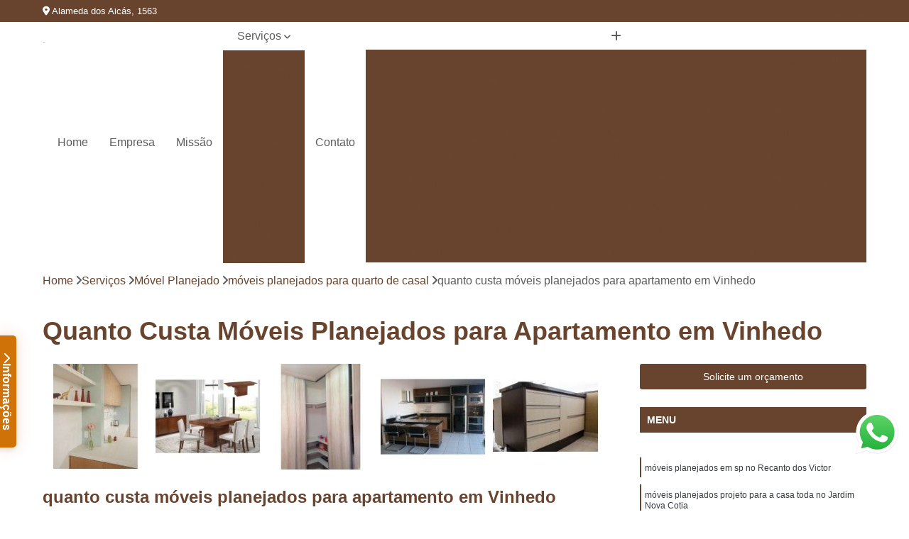

--- FILE ---
content_type: text/html; charset=utf-8
request_url: http://www.assoalhosaomiguel.com.br/assoalho/movel-planejado/moveis-planejados-para-quarto-de-casal/quanto-custa-moveis-planejados-para-apartamento-em-vinhedo
body_size: 16915
content:

<script>
(function() {
  const imagensFallback = [
    "fallback1.jpg",
    "fallback2.jpg",
    "fallback3.jpg",
    "fallback4.jpg",
    "fallback5.jpg",
    "fallback6.jpg"
  ];

  function embaralhar(array) {
    for (let i = array.length - 1; i > 0; i--) {
      const j = Math.floor(Math.random() * (i + 1));
      [array[i], array[j]] = [array[j], array[i]];
    }
    return array;
  }

  function aplicarFallback() {
    const imgs = document.getElementsByTagName('img');
    const fallbacks = embaralhar(imagensFallback.slice());
    let iFallback = 0;

    for (let i = 0; i < imgs.length; i++) {
      const img = imgs[i];

      if (!img.getAttribute("data-fallback-ok")) {
        img.setAttribute("data-fallback-ok", "true");

        img.addEventListener("error", function () {
          const fallbackImg = fallbacks[iFallback] || fallbacks[fallbacks.length - 1];
          this.src = "/imagens/" + fallbackImg;

          const parent = this.closest('a');
          if (parent && parent.tagName.toLowerCase() === 'a') {
            parent.setAttribute('href', "/imagens/" + fallbackImg);
          }

          iFallback++;
        });

        if (img.complete && img.naturalWidth === 0) {
          img.dispatchEvent(new Event("error"));
        }
      }
    }
  }

  aplicarFallback();
  document.addEventListener("DOMContentLoaded", aplicarFallback);
  window.addEventListener("load", aplicarFallback);
  setTimeout(aplicarFallback, 100);
  setTimeout(aplicarFallback, 500);
  setTimeout(aplicarFallback, 1500);
})();
</script>


<!DOCTYPE html>
<!--[if lt IE 7]>      <html class="no-js lt-ie9 lt-ie8 lt-ie7"> <![endif]-->
<!--[if IE 7]>         <html class="no-js lt-ie9 lt-ie8"> <![endif]-->
<!--[if IE 8]>         <html class="no-js lt-ie9"> <![endif]-->
<!--[if gt IE 8]><!-->
<html class="no-js" lang="pt-br"> <!--<![endif]-->

<head>


	
     <link rel="shortcut icon" href="https://www.assoalhosaomiguel.com.br/assoalho/imagens/favicon.ico">
   
   
     <meta name="google-site-verification" content="5z331KTleaTpUjdyf7Bgukn_N9iF5-unwKbxYGJRcgA">
  
            <meta name="msvalidate.01" content="8DED3C01E8A3FD877A169363CCB91393">
    
                  <meta name="description" content="Os melhores quanto custa móveis planejados para apartamento em Vinhedo é o que você deseja obter? Isso e muito mais você encontra na Assoalhos São">

        


    
    <meta name="keywords" content="móveis planejados para quarto de casal, móveis, planejados, quarto, casal">
    <meta name="viewport" content="width=device-width, initial-scale=1.0">
    <meta name="geo.position"
          content=";">
    <meta name="geo.region" content="">
    <meta name="geo.placename" content="">
    <meta name="ICBM"
          content=",">
    <meta name="robots" content="index,follow">
    <meta name="rating" content="General">
    <meta name="revisit-after" content="7 days">
    <meta name="author" content="Assoalhos São Miguel">
    <meta property="region" content="Brasil">
    <meta property="og:title"
          content="Quanto Custa Móveis Planejados para Apartamento em Vinhedo - Móveis Planejados para Quarto de Casal - Assoalhos São Miguel ">
    <meta property="type" content="article">
    <meta property="image"
          content="https://www.assoalhosaomiguel.com.br/assoalho/imagens/logo.png">
    <meta property="og:url"
          content="https://www.assoalhosaomiguel.com.br/assoalho/movel-planejado/moveis-planejados-para-quarto-de-casal/quanto-custa-moveis-planejados-para-apartamento-em-vinhedo">
    <meta property="description" content="Os melhores quanto custa móveis planejados para apartamento em Vinhedo é o que você deseja obter? Isso e muito mais você encontra na Assoalhos São">
    <meta property="site_name" content="Assoalhos São Miguel">
        <link rel="canonical" href="https://www.assoalhosaomiguel.com.br/assoalho/movel-planejado/moveis-planejados-para-quarto-de-casal/quanto-custa-moveis-planejados-para-apartamento-em-vinhedo">

        <meta name="idProjeto" content="874">

      <link rel="stylesheet" href="https://www.assoalhosaomiguel.com.br/assoalho/css/normalize.css" >
	<link rel="stylesheet" href="https://www.assoalhosaomiguel.com.br/assoalho/css/style-base.css" >
	<link rel="stylesheet" href="https://www.assoalhosaomiguel.com.br/assoalho/css/style.css" >
	<link rel="stylesheet" href="https://www.assoalhosaomiguel.com.br/assoalho/css/mpi-1.0.css" >
	<link rel="stylesheet" href="https://www.assoalhosaomiguel.com.br/assoalho/css/menu-hamburger.css" >
	<link rel="stylesheet" href="https://www.assoalhosaomiguel.com.br/assoalho/owl/owl.theme.default.min.css" >
	<link rel="stylesheet" href="https://www.assoalhosaomiguel.com.br/assoalho/fancybox/jquery.fancybox.min.css" >
	<link rel="stylesheet" href="https://www.assoalhosaomiguel.com.br/assoalho/js/sweetalert/css/sweetalert.css" >

      <title>Quanto Custa Móveis Planejados para Apartamento em Vinhedo - Móveis Planejados para Quarto de Casal - Assoalhos São Miguel </title>
      <base href="https://www.assoalhosaomiguel.com.br/assoalho/">


      <style>
         .owl-carousel,.owl-carousel .owl-item{-webkit-tap-highlight-color:transparent;position:relative}.owl-carousel{display:none;width:100%;z-index:1}.owl-carousel .owl-stage{position:relative;-ms-touch-action:pan-Y;touch-action:manipulation;-moz-backface-visibility:hidden}.owl-carousel .owl-stage:after{content:".";display:block;clear:both;visibility:hidden;line-height:0;height:0}.owl-carousel .owl-stage-outer{position:relative;overflow:hidden;-webkit-transform:translate3d(0,0,0)}.owl-carousel .owl-item,.owl-carousel .owl-wrapper{-webkit-backface-visibility:hidden;-moz-backface-visibility:hidden;-ms-backface-visibility:hidden;-webkit-transform:translate3d(0,0,0);-moz-transform:translate3d(0,0,0);-ms-transform:translate3d(0,0,0)}.owl-carousel .owl-item{min-height:1px;float:left;-webkit-backface-visibility:hidden;-webkit-touch-callout:none}.owl-carousel .owl-item img{display:block;width:100%}.owl-carousel .owl-dots.disabled,.owl-carousel .owl-nav.disabled{display:none}.no-js .owl-carousel,.owl-carousel.owl-loaded{display:block}.owl-carousel .owl-dot,.owl-carousel .owl-nav .owl-next,.owl-carousel .owl-nav .owl-prev{cursor:pointer;-webkit-user-select:none;-khtml-user-select:none;-moz-user-select:none;-ms-user-select:none;user-select:none}.owl-carousel .owl-nav button.owl-next,.owl-carousel .owl-nav button.owl-prev,.owl-carousel button.owl-dot{background:0 0;color:inherit;border:none;padding:0!important;font:inherit}.owl-carousel.owl-loading{opacity:0;display:block}.owl-carousel.owl-hidden{opacity:0}.owl-carousel.owl-refresh .owl-item{visibility:hidden}.owl-carousel.owl-drag .owl-item{-ms-touch-action:pan-y;touch-action:pan-y;-webkit-user-select:none;-moz-user-select:none;-ms-user-select:none;user-select:none}.owl-carousel.owl-grab{cursor:move;cursor:grab}.owl-carousel.owl-rtl{direction:rtl}.owl-carousel.owl-rtl .owl-item{float:right}.owl-carousel .animated{animation-duration:1s;animation-fill-mode:both}.owl-carousel .owl-animated-in{z-index:0}.owl-carousel .owl-animated-out{z-index:1}.owl-carousel .fadeOut{animation-name:fadeOut}@keyframes fadeOut{0%{opacity:1}100%{opacity:0}}.owl-height{transition:height .5s ease-in-out}.owl-carousel .owl-item .owl-lazy{opacity:0;transition:opacity .4s ease}.owl-carousel .owl-item .owl-lazy:not([src]),.owl-carousel .owl-item .owl-lazy[src^=""]{max-height:0}.owl-carousel .owl-item img.owl-lazy{transform-style:preserve-3d}.owl-carousel .owl-video-wrapper{position:relative;height:100%;background:#000}.owl-carousel .owl-video-play-icon{position:absolute;height:80px;width:80px;left:50%;top:50%;margin-left:-40px;margin-top:-40px;background:url(owl.video.play.png) no-repeat;cursor:pointer;z-index:1;-webkit-backface-visibility:hidden;transition:transform .1s ease}.owl-carousel .owl-video-play-icon:hover{-ms-transform:scale(1.3,1.3);transform:scale(1.3,1.3)}.owl-carousel .owl-video-playing .owl-video-play-icon,.owl-carousel .owl-video-playing .owl-video-tn{display:none}.owl-carousel .owl-video-tn{opacity:0;height:100%;background-position:center center;background-repeat:no-repeat;background-size:contain;transition:opacity .4s ease}.owl-carousel .owl-video-frame{position:relative;z-index:1;height:100%;width:100%}
        </style>

<!-- Desenvolvido com MPI Technology® -->


    <!-- Google Tag Manager -->
  <script>(function(w,d,s,l,i){w[l]=w[l]||[];w[l].push({'gtm.start':
        new Date().getTime(),event:'gtm.js'});var f=d.getElementsByTagName(s)[0],
        j=d.createElement(s),dl=l!='dataLayer'?'&l='+l:'';j.async=true;j.src=
        'https://www.googletagmanager.com/gtm.js?id='+i+dl;f.parentNode.insertBefore(j,f);
        })(window,document,'script','dataLayer','GTM-MHPL8G2');</script>
        <!-- End Google Tag Manager -->
       
   <link rel="stylesheet" href="https://www.assoalhosaomiguel.com.br/assoalho/css/personalizado.css">

</head>




<!-- Desenvolvido por BUSCA CLIENTES - www.buscaclientes.com.br -->




<body class="mpi-body" data-pagina="8bfed783ad21f58b87a16b63df88d5b6">

    
	<!-- Google Tag Manager (noscript) -->
	<noscript><iframe src="https://www.googletagmanager.com/ns.html?id=GTM-MHPL8G2" height="0" width="0" style="display:none;visibility:hidden"></iframe></noscript>
	<!-- End Google Tag Manager (noscript) -->
	

  <!-- Página de Big (paginaimagem) -->
                  
                         
         
      
  <header>

    <div id="scrollheader" class="header-desktop">
        <div class="topo">
            <div class="wrapper">
                <div class="d-flex align-items-center justify-content-between">
                    <span><i class="fas fa-map-marker-alt" aria-hidden="true"></i>
                        Alameda dos Aicás, 1563                    </span>
                    <div class="d-flex align-items-center justify-content-between gap-10">
                                                    <a href="tel: +5511975891666"><i class=" fab fa-whatsapp"></i>
                                (11) 97589-1666                            </a>
                                                                                </div>
                </div>
            </div>
            <div class="clear"></div>
        </div>

        <div class="wrapper">
            <div class="d-flex flex-sm-column flex-align-items-center justify-content-between justify-content-md-center gap-20">
                <div class="logo">
                    <a rel="nofollow" href="https://www.assoalhosaomiguel.com.br/assoalho/" title="Voltar a página inicial">
                        <img src="https://www.assoalhosaomiguel.com.br/assoalho/imagens/logo.png" alt="Assoalhos São Miguel" title="Assoalhos São Miguel" width="200">
                    </a>
                </div>
                <div class="d-flex align-items-center justify-content-end justify-content-md-center gap-20">
                    <nav id="menu">
                        <ul>
                            
                                    
                                                            <li><a class="btn-home" data-area="paginaHome" href="https://www.assoalhosaomiguel.com.br/assoalho/" title="Home">Home</a></li>
                                    
                                                            <li><a  href="https://www.assoalhosaomiguel.com.br/assoalho/empresa" title="Empresa">Empresa</a></li>
                                    
                                                            <li><a  href="https://www.assoalhosaomiguel.com.br/assoalho/missao" title="Missão">Missão</a></li>
                                    
                                                            <li class="dropdown"><a  href="https://www.assoalhosaomiguel.com.br/assoalho/servicos" title="Serviços">Serviços</a>                                                                                                                                            <ul class="sub-menu ">                                                                                <li class="dropdown"><a href="https://www.assoalhosaomiguel.com.br/assoalho/cozinhas-planejadas" title="Cozinhas Planejadas">Cozinhas planejadas</a>

                                                                                </li>                                                                                <li class="dropdown"><a href="https://www.assoalhosaomiguel.com.br/assoalho/decks-de-madeira" title="Decks de Madeira">Decks de madeira</a>

                                                                                </li>                                                                                <li class="dropdown"><a href="https://www.assoalhosaomiguel.com.br/assoalho/decks-de-madeiras" title="decks de madeiras">Decks de madeiras</a>

                                                                                </li>                                                                                <li class="dropdown"><a href="https://www.assoalhosaomiguel.com.br/assoalho/marcenaria-de-planejados" title="Marcenaria de Planejados">Marcenaria de planejados</a>

                                                                                </li>                                                                                <li class="dropdown"><a href="https://www.assoalhosaomiguel.com.br/assoalho/movel-planejado" title="Móvel Planejado">Móvel planejado</a>

                                                                                </li>                                                                                <li class="dropdown"><a href="https://www.assoalhosaomiguel.com.br/assoalho/paineis-de-madeira" title="Painéis de Madeira">Painéis de madeira</a>

                                                                                </li>                                                                                <li class="dropdown"><a href="https://www.assoalhosaomiguel.com.br/assoalho/pergolado-decorado" title="pergolado decorado">Pergolado decorado</a>

                                                                                </li>                                                                                <li class="dropdown"><a href="https://www.assoalhosaomiguel.com.br/assoalho/pergolados-de-madeira" title="Pergolados de Madeira">Pergolados de madeira</a>

                                                                                </li>                                                                                <li class="dropdown"><a href="https://www.assoalhosaomiguel.com.br/assoalho/pergolados-em-madeira" title="Pergolados em madeira">Pergolados em madeira</a>

                                                                                </li>                                                                                <li class="dropdown"><a href="https://www.assoalhosaomiguel.com.br/assoalho/pisos-de-madeira" title="Pisos de Madeira">Pisos de madeira</a>

                                                                                </li>                                                                                <li class="dropdown"><a href="https://www.assoalhosaomiguel.com.br/assoalho/raspagem-de-pisos-de-madeira" title="raspagem de pisos de madeira">Raspagem de pisos de madeira</a>

                                                                                </li>                                                                                <li class="dropdown"><a href="https://www.assoalhosaomiguel.com.br/assoalho/restauracao-de-pisos-de-madeira" title="Restauração de Pisos de Madeira">Restauração de pisos de madeira</a>

                                                                                </li>                                                                        </ul>
                                                                    </li>
                                                                                                                                        
                                                            <li><a  href="https://www.assoalhosaomiguel.com.br/assoalho/contato" title="Contato">Contato</a></li>
                                                                                                                    <li class="dropdown" data-icon-menu>
                                                                <a href="https://www.assoalhosaomiguel.com.br/assoalho/servicos" title="Mais informacoes"><i class="fas fa-plus"></i></a>

                                                                <ul class="sub-menu ">
                                                                    
                                                                        <li> <a href="cozinha-com-ilha-nde-sao-paulo-cotia-interior" title="Contato">
                                                                                Cozinha com Ilha                                                                            </a></li>

                                                                        
                                                                        <li> <a href="cozinha-com-moveis-planejados-tia-interior-grande-sao-paulo" title="Contato">
                                                                                Cozinha com Móveis Planejados                                                                            </a></li>

                                                                        
                                                                        <li> <a href="cozinha-com-moveis-sob-medida-nterior-cotia-grande-sao-paulo" title="Contato">
                                                                                Cozinha com Móveis sob Medida                                                                            </a></li>

                                                                        
                                                                        <li> <a href="cozinha-planejada-tia-interior-grande-sao-paulo" title="Contato">
                                                                                Cozinha Planejada                                                                            </a></li>

                                                                        
                                                                        <li> <a href="cozinha-planejada-com-ilha-nterior-cotia-grande-sao-paulo" title="Contato">
                                                                                Cozinha Planejada com Ilha                                                                            </a></li>

                                                                        
                                                                        <li> <a href="cozinha-planejada-em-sp-nterior-cotia-grande-sao-paulo" title="Contato">
                                                                                Cozinha Planejada em Sp                                                                            </a></li>

                                                                        
                                                                        <li> <a href="cozinha-planejada-em-sao-paulo-nde-sao-paulo-interior-cotia" title="Contato">
                                                                                Cozinha Planejada em São Paulo                                                                            </a></li>

                                                                        
                                                                        <li> <a href="cozinha-planejada-sob-medida-nde-sao-paulo-interior-cotia" title="Contato">
                                                                                Cozinha Planejada sob Medida                                                                            </a></li>

                                                                        
                                                                        <li> <a href="empresas-de-cozinhas-planejadas-nterior-grande-sao-paulo-cotia" title="Contato">
                                                                                Empresas de Cozinhas Planejadas                                                                            </a></li>

                                                                        
                                                                        <li> <a href="fabrica-de-cozinha-planejada-tia-interior-grande-sao-paulo" title="Contato">
                                                                                Fábrica de Cozinha Planejada                                                                            </a></li>

                                                                        
                                                                        <li> <a href="fabricante-de-cozinha-planejada-nde-sao-paulo-interior" title="Contato">
                                                                                Fabricante de Cozinha Planejada                                                                            </a></li>

                                                                        
                                                                        <li> <a href="loja-de-cozinha-planejada-tia-grande-sao-paulo-interior" title="Contato">
                                                                                Loja de Cozinha Planejada                                                                            </a></li>

                                                                        
                                                                        <li> <a href="loja-de-moveis-planejados-para-cozinha-nde-sao-paulo-cotia-interior" title="Contato">
                                                                                Loja de Móveis Planejados para Cozinha                                                                            </a></li>

                                                                        
                                                                        <li> <a href="deck-de-madeira-nde-sao-paulo-cotia-interior" title="Contato">
                                                                                Deck de Madeira                                                                            </a></li>

                                                                        
                                                                        <li> <a href="deck-de-madeira-cumaru-nterior-grande-sao-paulo-cotia" title="Contato">
                                                                                Deck de Madeira Cumaru                                                                            </a></li>

                                                                        
                                                                        <li> <a href="deck-de-madeira-de-demolicao-tia-grande-sao-paulo-interior" title="Contato">
                                                                                Deck de Madeira de Demolição                                                                            </a></li>

                                                                        
                                                                        <li> <a href="deck-de-madeira-em-sao-paulo-nterior-cotia-grande-sao-paulo" title="Contato">
                                                                                Deck de Madeira em São Paulo                                                                            </a></li>

                                                                        
                                                                        <li> <a href="deck-de-madeira-em-sp-otia-interior-grande-sao-paulo" title="Contato">
                                                                                Deck de Madeira em Sp                                                                            </a></li>

                                                                        
                                                                        <li> <a href="deck-de-madeira-para-banheira-nterior-grande-sao-paulo-cotia" title="Contato">
                                                                                Deck de Madeira para Banheira                                                                            </a></li>

                                                                        
                                                                        <li> <a href="deck-de-madeira-para-banheiro-nde-sao-paulo-interior-cotia" title="Contato">
                                                                                Deck de Madeira para Banheiro                                                                            </a></li>

                                                                        
                                                                        <li> <a href="deck-de-madeira-para-piscina-otia-interior-grande-sao-paulo" title="Contato">
                                                                                Deck de Madeira para Piscina                                                                            </a></li>

                                                                        
                                                                        <li> <a href="deck-de-madeira-para-sacada-nde-sao-paulo-cotia-interior" title="Contato">
                                                                                Deck de Madeira para Sacada                                                                            </a></li>

                                                                        
                                                                        <li> <a href="deck-de-madeira-para-spa-nterior-grande-sao-paulo-cotia" title="Contato">
                                                                                Deck de Madeira para Spa                                                                            </a></li>

                                                                        
                                                                        <li> <a href="deck-de-madeira-para-varanda-nde-sao-paulo-cotia-interior" title="Contato">
                                                                                Deck de Madeira para Varanda                                                                            </a></li>

                                                                        
                                                                        <li> <a href="deck-de-madeira-sob-medida-tia-interior-grande-sao-paulo" title="Contato">
                                                                                Deck de Madeira sob Medida                                                                            </a></li>

                                                                        
                                                                        <li> <a href="deck-com-pergolado-grande-sao-paulo-interior-cotia" title="Contato">
                                                                                Deck com Pergolado                                                                            </a></li>

                                                                        
                                                                        <li> <a href="deck-e-pergolado-interior-grande-sao-paulo-cotia" title="Contato">
                                                                                Deck e Pergolado                                                                            </a></li>

                                                                        
                                                                        <li> <a href="deck-em-madeira-grande-sao-paulo-cotia-interior" title="Contato">
                                                                                Deck em Madeira                                                                            </a></li>

                                                                        
                                                                        <li> <a href="deck-em-madeira-com-pergolado-grande-sao-paulo-interior-cotia" title="Contato">
                                                                                Deck em Madeira com Pergolado                                                                            </a></li>

                                                                        
                                                                        <li> <a href="deck-em-madeira-cumaru-grande-sao-paulo-interior-cotia" title="Contato">
                                                                                Deck em Madeira Cumaru                                                                            </a></li>

                                                                        
                                                                        <li> <a href="deck-madeira-interior-grande-sao-paulo-cotia" title="Contato">
                                                                                Deck Madeira                                                                            </a></li>

                                                                        
                                                                        <li> <a href="deck-madeira-cumaru-grande-sao-paulo-cotia-interior" title="Contato">
                                                                                Deck Madeira Cumaru                                                                            </a></li>

                                                                        
                                                                        <li> <a href="deck-madeira-para-sacada-interior-grande-sao-paulo-cotia" title="Contato">
                                                                                Deck Madeira para Sacada                                                                            </a></li>

                                                                        
                                                                        <li> <a href="deck-modular-grande-sao-paulo-cotia-interior" title="Contato">
                                                                                Deck Modular                                                                            </a></li>

                                                                        
                                                                        <li> <a href="deck-para-jardim-grande-sao-paulo-interior-cotia" title="Contato">
                                                                                Deck para Jardim                                                                            </a></li>

                                                                        
                                                                        <li> <a href="deck-para-piscina-cotia-grande-sao-paulo-interior" title="Contato">
                                                                                Deck para Piscina                                                                            </a></li>

                                                                        
                                                                        <li> <a href="deck-para-sacada-interior-cotia-grande-sao-paulo" title="Contato">
                                                                                Deck para Sacada                                                                            </a></li>

                                                                        
                                                                        <li> <a href="empresa-marcenaria-de-planejado-nde-sao-paulo-interior-cotia" title="Contato">
                                                                                Empresa Marcenaria de Planejado                                                                            </a></li>

                                                                        
                                                                        <li> <a href="marcenaria-com-moveis-planejados-tia-grande-sao-paulo-interior" title="Contato">
                                                                                Marcenaria com Móveis Planejados                                                                            </a></li>

                                                                        
                                                                        <li> <a href="marcenaria-de-moveis-planejados-nterior-grande-sao-paulo-cotia" title="Contato">
                                                                                Marcenaria de Móveis Planejados                                                                            </a></li>

                                                                        
                                                                        <li> <a href="marcenaria-de-personalizacao-de-planejados-nde-sao-paulo-interior-cotia" title="Contato">
                                                                                Marcenaria de Personalização de Planejados                                                                            </a></li>

                                                                        
                                                                        <li> <a href="marcenaria-de-planejado-nterior-grande-sao-paulo-cotia" title="Contato">
                                                                                Marcenaria de Planejado                                                                            </a></li>

                                                                        
                                                                        <li> <a href="marcenaria-de-planejado-para-residencia-tia-interior-grande-sao-paulo" title="Contato">
                                                                                Marcenaria de Planejado para Residência                                                                            </a></li>

                                                                        
                                                                        <li> <a href="marcenaria-de-planejados-em-sao-paulo-tia-interior-grande-sao-paulo" title="Contato">
                                                                                Marcenaria de Planejados em São Paulo                                                                            </a></li>

                                                                        
                                                                        <li> <a href="marcenaria-de-planejados-em-sp-tia-grande-sao-paulo-interior" title="Contato">
                                                                                Marcenaria de Planejados em Sp                                                                            </a></li>

                                                                        
                                                                        <li> <a href="marcenaria-de-planejados-para-cozinhas-nterior-grande-sao-paulo-cotia" title="Contato">
                                                                                Marcenaria de Planejados para Cozinhas                                                                            </a></li>

                                                                        
                                                                        <li> <a href="marcenaria-de-planejados-para-quarto-nterior-cotia-grande-sao-paulo" title="Contato">
                                                                                Marcenaria de Planejados para Quarto                                                                            </a></li>

                                                                        
                                                                        <li> <a href="marcenaria-de-planejados-para-sala-nde-sao-paulo-interior-cotia" title="Contato">
                                                                                Marcenaria de Planejados para Sala                                                                            </a></li>

                                                                        
                                                                        <li> <a href="empresa-de-moveis-planejados-nde-sao-paulo-cotia-interior" title="Contato">
                                                                                Empresa de Móveis Planejados                                                                            </a></li>

                                                                        
                                                                        <li> <a href="loja-de-moveis-planejados-tia-grande-sao-paulo-interior" title="Contato">
                                                                                Loja de Móveis Planejados                                                                            </a></li>

                                                                        
                                                                        <li> <a href="moveis-planejados-nde-sao-paulo-cotia-interior" title="Contato">
                                                                                Móveis Planejados                                                                            </a></li>

                                                                        
                                                                        <li> <a href="moveis-planejados-em-sao-paulo-nterior-grande-sao-paulo-cotia" title="Contato">
                                                                                Móveis Planejados em São Paulo                                                                            </a></li>

                                                                        
                                                                        <li> <a href="moveis-planejados-em-sp-nterior-cotia-grande-sao-paulo" title="Contato">
                                                                                Móveis Planejados em Sp                                                                            </a></li>

                                                                        
                                                                        <li> <a href="moveis-planejados-para-apartamento-nde-sao-paulo-interior-cotia" title="Contato">
                                                                                Móveis Planejados para Apartamento                                                                            </a></li>

                                                                        
                                                                        <li> <a href="moveis-planejados-para-cozinha-nterior-cotia-grande-sao-paulo" title="Contato">
                                                                                Móveis Planejados para Cozinha                                                                            </a></li>

                                                                        
                                                                        <li> <a href="moveis-planejados-para-quarto-de-casal-nde-sao-paulo-interior-cotia" title="Contato">
                                                                                Móveis Planejados para Quarto de Casal                                                                            </a></li>

                                                                        
                                                                        <li> <a href="moveis-planejados-para-sala-nterior-grande-sao-paulo-cotia" title="Contato">
                                                                                Móveis Planejados para Sala                                                                            </a></li>

                                                                        
                                                                        <li> <a href="moveis-planejados-para-sala-de-jantar-nde-sao-paulo-cotia-interior" title="Contato">
                                                                                Móveis Planejados para Sala de Jantar                                                                            </a></li>

                                                                        
                                                                        <li> <a href="moveis-planejados-para-varanda-nterior-cotia-grande-sao-paulo" title="Contato">
                                                                                Móveis Planejados para Varanda                                                                            </a></li>

                                                                        
                                                                        <li> <a href="moveis-planejados-residenciais-nterior-cotia-grande-sao-paulo" title="Contato">
                                                                                Móveis Planejados Residênciais                                                                            </a></li>

                                                                        
                                                                        <li> <a href="painel-de-madeira-nterior-cotia-grande-sao-paulo" title="Contato">
                                                                                Painel de Madeira                                                                            </a></li>

                                                                        
                                                                        <li> <a href="painel-de-madeira-de-demolicao-nterior-cotia-grande-sao-paulo" title="Contato">
                                                                                Painel de Madeira de Demolição                                                                            </a></li>

                                                                        
                                                                        <li> <a href="painel-de-madeira-em-sao-paulo-nterior-cotia-grande-sao-paulo" title="Contato">
                                                                                Painel de Madeira em São Paulo                                                                            </a></li>

                                                                        
                                                                        <li> <a href="painel-de-madeira-em-sp-nterior-cotia-grande-sao-paulo" title="Contato">
                                                                                Painel de Madeira em Sp                                                                            </a></li>

                                                                        
                                                                        <li> <a href="painel-de-madeira-macica-nde-sao-paulo-interior-cotia" title="Contato">
                                                                                Painel de Madeira Maciça                                                                            </a></li>

                                                                        
                                                                        <li> <a href="painel-de-madeira-para-area-externa-nde-sao-paulo-cotia-interior" title="Contato">
                                                                                Painel de Madeira para área Externa                                                                            </a></li>

                                                                        
                                                                        <li> <a href="painel-de-madeira-para-jardim-nde-sao-paulo-cotia-interior" title="Contato">
                                                                                Painel de Madeira para Jardim                                                                            </a></li>

                                                                        
                                                                        <li> <a href="painel-de-madeira-para-parede-otia-interior-grande-sao-paulo" title="Contato">
                                                                                Painel de Madeira para Parede                                                                            </a></li>

                                                                        
                                                                        <li> <a href="painel-de-madeira-para-quarto-nde-sao-paulo-interior-cotia" title="Contato">
                                                                                Painel de Madeira para Quarto                                                                            </a></li>

                                                                        
                                                                        <li> <a href="painel-de-madeira-para-sala-otia-grande-sao-paulo-interior" title="Contato">
                                                                                Painel de Madeira para Sala                                                                            </a></li>

                                                                        
                                                                        <li> <a href="painel-de-madeira-para-tv-nde-sao-paulo-interior-cotia" title="Contato">
                                                                                Painel de Madeira para Tv                                                                            </a></li>

                                                                        
                                                                        <li> <a href="painel-de-madeira-sob-medida-tia-grande-sao-paulo-interior" title="Contato">
                                                                                Painel de Madeira sob Medida                                                                            </a></li>

                                                                        
                                                                        <li> <a href="pergolado-de-madeira-decorado-interior-cotia-grande-sao-paulo" title="Contato">
                                                                                Pergolado de Madeira Decorado                                                                            </a></li>

                                                                        
                                                                        <li> <a href="pergolado-de-madeira-decorado-para-casamento-interior-cotia-grande-sao-paulo" title="Contato">
                                                                                Pergolado de Madeira Decorado para Casamento                                                                            </a></li>

                                                                        
                                                                        <li> <a href="pergolado-decorado-casamento-interior-grande-sao-paulo-cotia" title="Contato">
                                                                                Pergolado Decorado Casamento                                                                            </a></li>

                                                                        
                                                                        <li> <a href="pergolado-decorado-com-flores-interior-grande-sao-paulo-cotia" title="Contato">
                                                                                Pergolado Decorado com Flores                                                                            </a></li>

                                                                        
                                                                        <li> <a href="pergolado-decorado-com-plantas-cotia-grande-sao-paulo-interior" title="Contato">
                                                                                Pergolado Decorado com Plantas                                                                            </a></li>

                                                                        
                                                                        <li> <a href="pergolado-decorado-com-voal-cotia-interior-grande-sao-paulo" title="Contato">
                                                                                Pergolado Decorado com Voal                                                                            </a></li>

                                                                        
                                                                        <li> <a href="pergolado-decorado-de-madeira-cotia-grande-sao-paulo-interior" title="Contato">
                                                                                Pergolado Decorado de Madeira                                                                            </a></li>

                                                                        
                                                                        <li> <a href="pergolado-decorado-para-boda-cotia-interior-grande-sao-paulo" title="Contato">
                                                                                Pergolado Decorado para Boda                                                                            </a></li>

                                                                        
                                                                        <li> <a href="pergolado-decorado-para-casamento-grande-sao-paulo-cotia-interior" title="Contato">
                                                                                Pergolado Decorado para Casamento                                                                            </a></li>

                                                                        
                                                                        <li> <a href="pergolado-decorado-para-festa-interior-cotia-grande-sao-paulo" title="Contato">
                                                                                Pergolado Decorado para Festa                                                                            </a></li>

                                                                        
                                                                        <li> <a href="pergolado-decorado-para-paisagismo-interior-cotia-grande-sao-paulo" title="Contato">
                                                                                Pergolado Decorado para Paisagismo                                                                            </a></li>

                                                                        
                                                                        <li> <a href="pergolado-de-madeira-nde-sao-paulo-cotia-interior" title="Contato">
                                                                                Pergolado de Madeira                                                                            </a></li>

                                                                        
                                                                        <li> <a href="pergolado-de-madeira-cumaru-nde-sao-paulo-interior-cotia" title="Contato">
                                                                                Pergolado de Madeira Cumaru                                                                            </a></li>

                                                                        
                                                                        <li> <a href="pergolado-de-madeira-de-demolicao-nde-sao-paulo-interior-cotia" title="Contato">
                                                                                Pergolado de Madeira de Demolição                                                                            </a></li>

                                                                        
                                                                        <li> <a href="pergolado-de-madeira-em-sao-paulo-nterior-grande-sao-paulo-cotia" title="Contato">
                                                                                Pergolado de Madeira em São Paulo                                                                            </a></li>

                                                                        
                                                                        <li> <a href="pergolado-de-madeira-em-sp-nde-sao-paulo-interior-cotia" title="Contato">
                                                                                Pergolado de Madeira em Sp                                                                            </a></li>

                                                                        
                                                                        <li> <a href="pergolado-de-madeira-macica-nterior-grande-sao-paulo-cotia" title="Contato">
                                                                                Pergolado de Madeira Maciça                                                                            </a></li>

                                                                        
                                                                        <li> <a href="pergolado-de-madeira-para-churrasqueira-nde-sao-paulo-interior-cotia" title="Contato">
                                                                                Pergolado de Madeira para Churrasqueira                                                                            </a></li>

                                                                        
                                                                        <li> <a href="pergolado-de-madeira-para-corredor-tia-interior-grande-sao-paulo" title="Contato">
                                                                                Pergolado de Madeira para Corredor                                                                            </a></li>

                                                                        
                                                                        <li> <a href="pergolado-de-madeira-para-garagem-nterior-cotia-grande-sao-paulo" title="Contato">
                                                                                Pergolado de Madeira para Garagem                                                                            </a></li>

                                                                        
                                                                        <li> <a href="pergolado-de-madeira-para-jardim-tia-interior-grande-sao-paulo" title="Contato">
                                                                                Pergolado de Madeira para Jardim                                                                            </a></li>

                                                                        
                                                                        <li> <a href="pergolado-de-madeira-para-piscina-tia-grande-sao-paulo-interior" title="Contato">
                                                                                Pergolado de Madeira para Piscina                                                                            </a></li>

                                                                        
                                                                        <li> <a href="pergolado-de-madeira-sob-medida-nde-sao-paulo-interior-cotia" title="Contato">
                                                                                Pergolado de Madeira sob Medida                                                                            </a></li>

                                                                        
                                                                        <li> <a href="pergolado-de-madeira-fechado-tia-grande-sao-paulo-interior" title="Contato">
                                                                                Pergolado de Madeira Fechado                                                                            </a></li>

                                                                        
                                                                        <li> <a href="pergolado-de-madeira-na-parede-nde-sao-paulo-cotia-interior" title="Contato">
                                                                                Pergolado de Madeira na Parede                                                                            </a></li>

                                                                        
                                                                        <li> <a href="pergolado-de-madeira-para-area-externa-nde-sao-paulo-interior" title="Contato">
                                                                                Pergolado de Madeira para área Externa                                                                            </a></li>

                                                                        
                                                                        <li> <a href="pergolado-de-madeira-para-casamento-nterior-grande-sao-paulo" title="Contato">
                                                                                Pergolado de Madeira para Casamento                                                                            </a></li>

                                                                        
                                                                        <li> <a href="pergolado-de-madeira-para-fachada-nde-sao-paulo-cotia-interior" title="Contato">
                                                                                Pergolado de Madeira para Fachada                                                                            </a></li>

                                                                        
                                                                        <li> <a href="pergolado-de-madeira-para-festa-nde-sao-paulo-interior-cotia" title="Contato">
                                                                                Pergolado de Madeira para Festa                                                                            </a></li>

                                                                        
                                                                        <li> <a href="pergolado-de-madeira-para-jardim-de-inverno-nterior-cotia-grande-sao-paulo" title="Contato">
                                                                                Pergolado de Madeira para Jardim de Inverno                                                                            </a></li>

                                                                        
                                                                        <li> <a href="pergolado-de-madeira-para-varanda-nterior-cotia-grande-sao-paulo" title="Contato">
                                                                                Pergolado de Madeira para Varanda                                                                            </a></li>

                                                                        
                                                                        <li> <a href="pergolado-em-madeira-nde-sao-paulo-interior-cotia" title="Contato">
                                                                                Pergolado em Madeira                                                                            </a></li>

                                                                        
                                                                        <li> <a href="pergolado-para-garagem-nterior-cotia-grande-sao-paulo" title="Contato">
                                                                                Pergolado para Garagem                                                                            </a></li>

                                                                        
                                                                        <li> <a href="pergolado-para-jardim-tia-interior-grande-sao-paulo" title="Contato">
                                                                                Pergolado para Jardim                                                                            </a></li>

                                                                        
                                                                        <li> <a href="pergolado-para-piscina-nterior-grande-sao-paulo-cotia" title="Contato">
                                                                                Pergolado para Piscina                                                                            </a></li>

                                                                        
                                                                        <li> <a href="piso-de-madeira-nterior-cotia-grande-sao-paulo" title="Contato">
                                                                                Piso de Madeira                                                                            </a></li>

                                                                        
                                                                        <li> <a href="piso-de-madeira-de-demolicao-nde-sao-paulo-interior-cotia" title="Contato">
                                                                                Piso de Madeira de Demolição                                                                            </a></li>

                                                                        
                                                                        <li> <a href="piso-de-madeira-em-sao-paulo-nde-sao-paulo-interior-cotia" title="Contato">
                                                                                Piso de Madeira em São Paulo                                                                            </a></li>

                                                                        
                                                                        <li> <a href="piso-de-madeira-em-sp-nterior-grande-sao-paulo-cotia" title="Contato">
                                                                                Piso de Madeira em Sp                                                                            </a></li>

                                                                        
                                                                        <li> <a href="piso-de-madeira-para-area-externa-nde-sao-paulo-cotia-interior" title="Contato">
                                                                                Piso de Madeira para área Externa                                                                            </a></li>

                                                                        
                                                                        <li> <a href="piso-de-madeira-para-escada-nterior-cotia-grande-sao-paulo" title="Contato">
                                                                                Piso de Madeira para Escada                                                                            </a></li>

                                                                        
                                                                        <li> <a href="piso-de-madeira-para-jardim-nde-sao-paulo-interior-cotia" title="Contato">
                                                                                Piso de Madeira para Jardim                                                                            </a></li>

                                                                        
                                                                        <li> <a href="piso-de-madeira-para-quarto-nterior-cotia-grande-sao-paulo" title="Contato">
                                                                                Piso de Madeira para Quarto                                                                            </a></li>

                                                                        
                                                                        <li> <a href="piso-de-madeira-para-sala-nde-sao-paulo-interior-cotia" title="Contato">
                                                                                Piso de Madeira para Sala                                                                            </a></li>

                                                                        
                                                                        <li> <a href="piso-de-madeira-para-varanda-tia-interior-grande-sao-paulo" title="Contato">
                                                                                Piso de Madeira para Varanda                                                                            </a></li>

                                                                        
                                                                        <li> <a href="piso-de-madeira-rustico-nterior-grande-sao-paulo-cotia" title="Contato">
                                                                                Piso de Madeira Rústico                                                                            </a></li>

                                                                        
                                                                        <li> <a href="piso-de-madeira-vinilico-nterior-grande-sao-paulo-cotia" title="Contato">
                                                                                Piso de Madeira Vinílico                                                                            </a></li>

                                                                        
                                                                        <li> <a href="raspagem-de-piso-de-madeira-area-externa-cotia-interior-grande-sao-paulo" title="Contato">
                                                                                Raspagem de Piso de Madeira Area Externa                                                                            </a></li>

                                                                        
                                                                        <li> <a href="raspagem-de-piso-de-madeira-arranhado-grande-sao-paulo-cotia-interior" title="Contato">
                                                                                Raspagem de Piso de Madeira Arranhado                                                                            </a></li>

                                                                        
                                                                        <li> <a href="raspagem-de-piso-de-madeira-assoalho-cotia-grande-sao-paulo-interior" title="Contato">
                                                                                Raspagem de Piso de Madeira Assoalho                                                                            </a></li>

                                                                        
                                                                        <li> <a href="raspagem-de-piso-de-madeira-de-demolicao-interior-grande-sao-paulo-cotia" title="Contato">
                                                                                Raspagem de Piso de Madeira de Demolição                                                                            </a></li>

                                                                        
                                                                        <li> <a href="raspagem-de-piso-de-madeira-deck-interior-grande-sao-paulo-cotia" title="Contato">
                                                                                Raspagem de Piso de Madeira Deck                                                                            </a></li>

                                                                        
                                                                        <li> <a href="raspagem-de-piso-de-madeira-macica-interior-cotia-grande-sao-paulo" title="Contato">
                                                                                Raspagem de Piso de Madeira Maciça                                                                            </a></li>

                                                                        
                                                                        <li> <a href="raspagem-de-piso-de-madeira-para-quarto-cotia-interior-grande-sao-paulo" title="Contato">
                                                                                Raspagem de Piso de Madeira para Quarto                                                                            </a></li>

                                                                        
                                                                        <li> <a href="raspagem-de-piso-de-taco-de-madeira-cotia-interior-grande-sao-paulo" title="Contato">
                                                                                Raspagem de Piso de Taco de Madeira                                                                            </a></li>

                                                                        
                                                                        <li> <a href="raspagem-de-piso-em-madeira-interior-cotia-grande-sao-paulo" title="Contato">
                                                                                Raspagem de Piso em Madeira                                                                            </a></li>

                                                                        
                                                                        <li> <a href="raspagem-de-piso-em-madeiras-cotia-grande-sao-paulo-interior" title="Contato">
                                                                                Raspagem de Piso em Madeiras                                                                            </a></li>

                                                                        
                                                                        <li> <a href="raspagem-em-piso-de-madeira-grande-sao-paulo-interior-cotia" title="Contato">
                                                                                Raspagem em Piso de Madeira                                                                            </a></li>

                                                                        
                                                                        <li> <a href="raspagem-piso-de-madeira-cotia-grande-sao-paulo-interior" title="Contato">
                                                                                Raspagem Piso de Madeira                                                                            </a></li>

                                                                        
                                                                        <li> <a href="conserto-de-piso-de-madeira-nde-sao-paulo-interior" title="Contato">
                                                                                Conserto de Piso de Madeira                                                                            </a></li>

                                                                        
                                                                        <li> <a href="empresa-para-conserto-de-piso-de-madeira-nde-sao-paulo-interior" title="Contato">
                                                                                Empresa para Conserto de Piso de Madeira                                                                            </a></li>

                                                                        
                                                                        <li> <a href="empresa-para-raspagem-de-piso-de-madeira-tia-interior-grande-sao-paulo" title="Contato">
                                                                                Empresa para Raspagem de Piso de Madeira                                                                            </a></li>

                                                                        
                                                                        <li> <a href="empresa-para-restauracao-de-piso-de-madeira-nde-sao-paulo-interior-cotia" title="Contato">
                                                                                Empresa para Restauração de Piso de Madeira                                                                            </a></li>

                                                                        
                                                                        <li> <a href="manutencao-de-piso-de-madeira-nterior-cotia-grande-sao-paulo" title="Contato">
                                                                                Manutenção de Piso de Madeira                                                                            </a></li>

                                                                        
                                                                        <li> <a href="raspagem-de-piso-de-madeira-nde-sao-paulo-cotia-interior" title="Contato">
                                                                                Raspagem de Piso de Madeira                                                                            </a></li>

                                                                        
                                                                        <li> <a href="raspagem-de-piso-de-madeira-em-sao-paulo-nterior-grande-sao-paulo-cotia" title="Contato">
                                                                                Raspagem de Piso de Madeira em São Paulo                                                                            </a></li>

                                                                        
                                                                        <li> <a href="raspagem-de-piso-de-madeira-em-sp-nterior-grande-sao-paulo-cotia" title="Contato">
                                                                                Raspagem de Piso de Madeira em Sp                                                                            </a></li>

                                                                        
                                                                        <li> <a href="restauracao-de-piso-de-madeira-nde-sao-paulo-interior-cotia" title="Contato">
                                                                                Restauração de Piso de Madeira                                                                            </a></li>

                                                                        
                                                                        <li> <a href="servico-de-conserto-de-piso-de-madeira-nde-sao-paulo-cotia-interior" title="Contato">
                                                                                Serviço de Conserto de Piso de Madeira                                                                            </a></li>

                                                                        
                                                                        <li> <a href="servico-de-raspagem-de-piso-de-madeira-nde-sao-paulo-interior-cotia" title="Contato">
                                                                                Serviço de Raspagem de Piso de Madeira                                                                            </a></li>

                                                                        
                                                                        <li> <a href="servico-de-restauracao-de-piso-de-madeira-nde-sao-paulo-cotia-interior" title="Contato">
                                                                                Serviço de Restauração de Piso de Madeira                                                                            </a></li>

                                                                        
                                                                </ul>

                                                            </li>
                                                            

                        </ul>



                    </nav>

                </div>
            </div>
        </div>
        <div class="clear"></div>
    </div>


    <div id="header-block"></div>



    <div class="header-mobile">
        <div class="wrapper">
            <div class="header-mobile__logo">
                <a rel="nofollow" href="https://www.assoalhosaomiguel.com.br/assoalho/" title="Voltar a página inicial">
                    <img src="https://www.assoalhosaomiguel.com.br/assoalho/imagens/logo.png" alt="Assoalhos São Miguel" title="Assoalhos São Miguel" width="200">
                </a>
            </div>
            <div class="header__navigation">
                <!--navbar-->
                <nav id="menu-hamburger">
                    <!-- Collapse button -->
                    <div class="menu__collapse">
                        <button class="collapse__icon" aria-label="Menu">
                            <span class="collapse__icon--1"></span>
                            <span class="collapse__icon--2"></span>
                            <span class="collapse__icon--3"></span>
                        </button>
                    </div>

                    <!-- collapsible content -->
                    <div class="menu__collapsible">
                        <div class="wrapper">
                            <!-- links -->
                            <ul class="menu__items droppable">

                                
                                        

                                                                <li><a class="btn-home" data-area="paginaHome" href="https://www.assoalhosaomiguel.com.br/assoalho/" title="Home">Home</a></li>
                                        

                                                                <li><a  href="https://www.assoalhosaomiguel.com.br/assoalho/empresa" title="Empresa">Empresa</a></li>
                                        

                                                                <li><a  href="https://www.assoalhosaomiguel.com.br/assoalho/missao" title="Missão">Missão</a></li>
                                        

                                                                <li class="dropdown"><a  href="https://www.assoalhosaomiguel.com.br/assoalho/servicos" title="Serviços">Serviços</a>                                                                                                                                                    <ul class="sub-menu ">                                                                                    <li class="dropdown"><a href="https://www.assoalhosaomiguel.com.br/assoalho/cozinhas-planejadas" title="Cozinhas Planejadas">Cozinhas planejadas</a>

                                                                                    </li>                                                                                    <li class="dropdown"><a href="https://www.assoalhosaomiguel.com.br/assoalho/decks-de-madeira" title="Decks de Madeira">Decks de madeira</a>

                                                                                    </li>                                                                                    <li class="dropdown"><a href="https://www.assoalhosaomiguel.com.br/assoalho/decks-de-madeiras" title="decks de madeiras">Decks de madeiras</a>

                                                                                    </li>                                                                                    <li class="dropdown"><a href="https://www.assoalhosaomiguel.com.br/assoalho/marcenaria-de-planejados" title="Marcenaria de Planejados">Marcenaria de planejados</a>

                                                                                    </li>                                                                                    <li class="dropdown"><a href="https://www.assoalhosaomiguel.com.br/assoalho/movel-planejado" title="Móvel Planejado">Móvel planejado</a>

                                                                                    </li>                                                                                    <li class="dropdown"><a href="https://www.assoalhosaomiguel.com.br/assoalho/paineis-de-madeira" title="Painéis de Madeira">Painéis de madeira</a>

                                                                                    </li>                                                                                    <li class="dropdown"><a href="https://www.assoalhosaomiguel.com.br/assoalho/pergolado-decorado" title="pergolado decorado">Pergolado decorado</a>

                                                                                    </li>                                                                                    <li class="dropdown"><a href="https://www.assoalhosaomiguel.com.br/assoalho/pergolados-de-madeira" title="Pergolados de Madeira">Pergolados de madeira</a>

                                                                                    </li>                                                                                    <li class="dropdown"><a href="https://www.assoalhosaomiguel.com.br/assoalho/pergolados-em-madeira" title="Pergolados em madeira">Pergolados em madeira</a>

                                                                                    </li>                                                                                    <li class="dropdown"><a href="https://www.assoalhosaomiguel.com.br/assoalho/pisos-de-madeira" title="Pisos de Madeira">Pisos de madeira</a>

                                                                                    </li>                                                                                    <li class="dropdown"><a href="https://www.assoalhosaomiguel.com.br/assoalho/raspagem-de-pisos-de-madeira" title="raspagem de pisos de madeira">Raspagem de pisos de madeira</a>

                                                                                    </li>                                                                                    <li class="dropdown"><a href="https://www.assoalhosaomiguel.com.br/assoalho/restauracao-de-pisos-de-madeira" title="Restauração de Pisos de Madeira">Restauração de pisos de madeira</a>

                                                                                    </li>                                                                            </ul>
                                                                        </li>
                                                                                                                                                    

                                                                <li><a  href="https://www.assoalhosaomiguel.com.br/assoalho/contato" title="Contato">Contato</a></li>

                                                                                                                            <li class="dropdown" data-icon-menu>
                                                                    <a href="https://www.assoalhosaomiguel.com.br/assoalho/servicos" title="Mais informacoes"><i class="fas fa-plus"></i></a>

                                                                    <ul class="sub-menu ">
                                                                        
                                                                            <li> <a href="cozinha-com-ilha-nde-sao-paulo-cotia-interior" title="Contato">
                                                                                    Cozinha com Ilha                                                                                </a></li>

                                                                            
                                                                            <li> <a href="cozinha-com-moveis-planejados-tia-interior-grande-sao-paulo" title="Contato">
                                                                                    Cozinha com Móveis Planejados                                                                                </a></li>

                                                                            
                                                                            <li> <a href="cozinha-com-moveis-sob-medida-nterior-cotia-grande-sao-paulo" title="Contato">
                                                                                    Cozinha com Móveis sob Medida                                                                                </a></li>

                                                                            
                                                                            <li> <a href="cozinha-planejada-tia-interior-grande-sao-paulo" title="Contato">
                                                                                    Cozinha Planejada                                                                                </a></li>

                                                                            
                                                                            <li> <a href="cozinha-planejada-com-ilha-nterior-cotia-grande-sao-paulo" title="Contato">
                                                                                    Cozinha Planejada com Ilha                                                                                </a></li>

                                                                            
                                                                            <li> <a href="cozinha-planejada-em-sp-nterior-cotia-grande-sao-paulo" title="Contato">
                                                                                    Cozinha Planejada em Sp                                                                                </a></li>

                                                                            
                                                                            <li> <a href="cozinha-planejada-em-sao-paulo-nde-sao-paulo-interior-cotia" title="Contato">
                                                                                    Cozinha Planejada em São Paulo                                                                                </a></li>

                                                                            
                                                                            <li> <a href="cozinha-planejada-sob-medida-nde-sao-paulo-interior-cotia" title="Contato">
                                                                                    Cozinha Planejada sob Medida                                                                                </a></li>

                                                                            
                                                                            <li> <a href="empresas-de-cozinhas-planejadas-nterior-grande-sao-paulo-cotia" title="Contato">
                                                                                    Empresas de Cozinhas Planejadas                                                                                </a></li>

                                                                            
                                                                            <li> <a href="fabrica-de-cozinha-planejada-tia-interior-grande-sao-paulo" title="Contato">
                                                                                    Fábrica de Cozinha Planejada                                                                                </a></li>

                                                                            
                                                                            <li> <a href="fabricante-de-cozinha-planejada-nde-sao-paulo-interior" title="Contato">
                                                                                    Fabricante de Cozinha Planejada                                                                                </a></li>

                                                                            
                                                                            <li> <a href="loja-de-cozinha-planejada-tia-grande-sao-paulo-interior" title="Contato">
                                                                                    Loja de Cozinha Planejada                                                                                </a></li>

                                                                            
                                                                            <li> <a href="loja-de-moveis-planejados-para-cozinha-nde-sao-paulo-cotia-interior" title="Contato">
                                                                                    Loja de Móveis Planejados para Cozinha                                                                                </a></li>

                                                                            
                                                                            <li> <a href="deck-de-madeira-nde-sao-paulo-cotia-interior" title="Contato">
                                                                                    Deck de Madeira                                                                                </a></li>

                                                                            
                                                                            <li> <a href="deck-de-madeira-cumaru-nterior-grande-sao-paulo-cotia" title="Contato">
                                                                                    Deck de Madeira Cumaru                                                                                </a></li>

                                                                            
                                                                            <li> <a href="deck-de-madeira-de-demolicao-tia-grande-sao-paulo-interior" title="Contato">
                                                                                    Deck de Madeira de Demolição                                                                                </a></li>

                                                                            
                                                                            <li> <a href="deck-de-madeira-em-sao-paulo-nterior-cotia-grande-sao-paulo" title="Contato">
                                                                                    Deck de Madeira em São Paulo                                                                                </a></li>

                                                                            
                                                                            <li> <a href="deck-de-madeira-em-sp-otia-interior-grande-sao-paulo" title="Contato">
                                                                                    Deck de Madeira em Sp                                                                                </a></li>

                                                                            
                                                                            <li> <a href="deck-de-madeira-para-banheira-nterior-grande-sao-paulo-cotia" title="Contato">
                                                                                    Deck de Madeira para Banheira                                                                                </a></li>

                                                                            
                                                                            <li> <a href="deck-de-madeira-para-banheiro-nde-sao-paulo-interior-cotia" title="Contato">
                                                                                    Deck de Madeira para Banheiro                                                                                </a></li>

                                                                            
                                                                            <li> <a href="deck-de-madeira-para-piscina-otia-interior-grande-sao-paulo" title="Contato">
                                                                                    Deck de Madeira para Piscina                                                                                </a></li>

                                                                            
                                                                            <li> <a href="deck-de-madeira-para-sacada-nde-sao-paulo-cotia-interior" title="Contato">
                                                                                    Deck de Madeira para Sacada                                                                                </a></li>

                                                                            
                                                                            <li> <a href="deck-de-madeira-para-spa-nterior-grande-sao-paulo-cotia" title="Contato">
                                                                                    Deck de Madeira para Spa                                                                                </a></li>

                                                                            
                                                                            <li> <a href="deck-de-madeira-para-varanda-nde-sao-paulo-cotia-interior" title="Contato">
                                                                                    Deck de Madeira para Varanda                                                                                </a></li>

                                                                            
                                                                            <li> <a href="deck-de-madeira-sob-medida-tia-interior-grande-sao-paulo" title="Contato">
                                                                                    Deck de Madeira sob Medida                                                                                </a></li>

                                                                            
                                                                            <li> <a href="deck-com-pergolado-grande-sao-paulo-interior-cotia" title="Contato">
                                                                                    Deck com Pergolado                                                                                </a></li>

                                                                            
                                                                            <li> <a href="deck-e-pergolado-interior-grande-sao-paulo-cotia" title="Contato">
                                                                                    Deck e Pergolado                                                                                </a></li>

                                                                            
                                                                            <li> <a href="deck-em-madeira-grande-sao-paulo-cotia-interior" title="Contato">
                                                                                    Deck em Madeira                                                                                </a></li>

                                                                            
                                                                            <li> <a href="deck-em-madeira-com-pergolado-grande-sao-paulo-interior-cotia" title="Contato">
                                                                                    Deck em Madeira com Pergolado                                                                                </a></li>

                                                                            
                                                                            <li> <a href="deck-em-madeira-cumaru-grande-sao-paulo-interior-cotia" title="Contato">
                                                                                    Deck em Madeira Cumaru                                                                                </a></li>

                                                                            
                                                                            <li> <a href="deck-madeira-interior-grande-sao-paulo-cotia" title="Contato">
                                                                                    Deck Madeira                                                                                </a></li>

                                                                            
                                                                            <li> <a href="deck-madeira-cumaru-grande-sao-paulo-cotia-interior" title="Contato">
                                                                                    Deck Madeira Cumaru                                                                                </a></li>

                                                                            
                                                                            <li> <a href="deck-madeira-para-sacada-interior-grande-sao-paulo-cotia" title="Contato">
                                                                                    Deck Madeira para Sacada                                                                                </a></li>

                                                                            
                                                                            <li> <a href="deck-modular-grande-sao-paulo-cotia-interior" title="Contato">
                                                                                    Deck Modular                                                                                </a></li>

                                                                            
                                                                            <li> <a href="deck-para-jardim-grande-sao-paulo-interior-cotia" title="Contato">
                                                                                    Deck para Jardim                                                                                </a></li>

                                                                            
                                                                            <li> <a href="deck-para-piscina-cotia-grande-sao-paulo-interior" title="Contato">
                                                                                    Deck para Piscina                                                                                </a></li>

                                                                            
                                                                            <li> <a href="deck-para-sacada-interior-cotia-grande-sao-paulo" title="Contato">
                                                                                    Deck para Sacada                                                                                </a></li>

                                                                            
                                                                            <li> <a href="empresa-marcenaria-de-planejado-nde-sao-paulo-interior-cotia" title="Contato">
                                                                                    Empresa Marcenaria de Planejado                                                                                </a></li>

                                                                            
                                                                            <li> <a href="marcenaria-com-moveis-planejados-tia-grande-sao-paulo-interior" title="Contato">
                                                                                    Marcenaria com Móveis Planejados                                                                                </a></li>

                                                                            
                                                                            <li> <a href="marcenaria-de-moveis-planejados-nterior-grande-sao-paulo-cotia" title="Contato">
                                                                                    Marcenaria de Móveis Planejados                                                                                </a></li>

                                                                            
                                                                            <li> <a href="marcenaria-de-personalizacao-de-planejados-nde-sao-paulo-interior-cotia" title="Contato">
                                                                                    Marcenaria de Personalização de Planejados                                                                                </a></li>

                                                                            
                                                                            <li> <a href="marcenaria-de-planejado-nterior-grande-sao-paulo-cotia" title="Contato">
                                                                                    Marcenaria de Planejado                                                                                </a></li>

                                                                            
                                                                            <li> <a href="marcenaria-de-planejado-para-residencia-tia-interior-grande-sao-paulo" title="Contato">
                                                                                    Marcenaria de Planejado para Residência                                                                                </a></li>

                                                                            
                                                                            <li> <a href="marcenaria-de-planejados-em-sao-paulo-tia-interior-grande-sao-paulo" title="Contato">
                                                                                    Marcenaria de Planejados em São Paulo                                                                                </a></li>

                                                                            
                                                                            <li> <a href="marcenaria-de-planejados-em-sp-tia-grande-sao-paulo-interior" title="Contato">
                                                                                    Marcenaria de Planejados em Sp                                                                                </a></li>

                                                                            
                                                                            <li> <a href="marcenaria-de-planejados-para-cozinhas-nterior-grande-sao-paulo-cotia" title="Contato">
                                                                                    Marcenaria de Planejados para Cozinhas                                                                                </a></li>

                                                                            
                                                                            <li> <a href="marcenaria-de-planejados-para-quarto-nterior-cotia-grande-sao-paulo" title="Contato">
                                                                                    Marcenaria de Planejados para Quarto                                                                                </a></li>

                                                                            
                                                                            <li> <a href="marcenaria-de-planejados-para-sala-nde-sao-paulo-interior-cotia" title="Contato">
                                                                                    Marcenaria de Planejados para Sala                                                                                </a></li>

                                                                            
                                                                            <li> <a href="empresa-de-moveis-planejados-nde-sao-paulo-cotia-interior" title="Contato">
                                                                                    Empresa de Móveis Planejados                                                                                </a></li>

                                                                            
                                                                            <li> <a href="loja-de-moveis-planejados-tia-grande-sao-paulo-interior" title="Contato">
                                                                                    Loja de Móveis Planejados                                                                                </a></li>

                                                                            
                                                                            <li> <a href="moveis-planejados-nde-sao-paulo-cotia-interior" title="Contato">
                                                                                    Móveis Planejados                                                                                </a></li>

                                                                            
                                                                            <li> <a href="moveis-planejados-em-sao-paulo-nterior-grande-sao-paulo-cotia" title="Contato">
                                                                                    Móveis Planejados em São Paulo                                                                                </a></li>

                                                                            
                                                                            <li> <a href="moveis-planejados-em-sp-nterior-cotia-grande-sao-paulo" title="Contato">
                                                                                    Móveis Planejados em Sp                                                                                </a></li>

                                                                            
                                                                            <li> <a href="moveis-planejados-para-apartamento-nde-sao-paulo-interior-cotia" title="Contato">
                                                                                    Móveis Planejados para Apartamento                                                                                </a></li>

                                                                            
                                                                            <li> <a href="moveis-planejados-para-cozinha-nterior-cotia-grande-sao-paulo" title="Contato">
                                                                                    Móveis Planejados para Cozinha                                                                                </a></li>

                                                                            
                                                                            <li> <a href="moveis-planejados-para-quarto-de-casal-nde-sao-paulo-interior-cotia" title="Contato">
                                                                                    Móveis Planejados para Quarto de Casal                                                                                </a></li>

                                                                            
                                                                            <li> <a href="moveis-planejados-para-sala-nterior-grande-sao-paulo-cotia" title="Contato">
                                                                                    Móveis Planejados para Sala                                                                                </a></li>

                                                                            
                                                                            <li> <a href="moveis-planejados-para-sala-de-jantar-nde-sao-paulo-cotia-interior" title="Contato">
                                                                                    Móveis Planejados para Sala de Jantar                                                                                </a></li>

                                                                            
                                                                            <li> <a href="moveis-planejados-para-varanda-nterior-cotia-grande-sao-paulo" title="Contato">
                                                                                    Móveis Planejados para Varanda                                                                                </a></li>

                                                                            
                                                                            <li> <a href="moveis-planejados-residenciais-nterior-cotia-grande-sao-paulo" title="Contato">
                                                                                    Móveis Planejados Residênciais                                                                                </a></li>

                                                                            
                                                                            <li> <a href="painel-de-madeira-nterior-cotia-grande-sao-paulo" title="Contato">
                                                                                    Painel de Madeira                                                                                </a></li>

                                                                            
                                                                            <li> <a href="painel-de-madeira-de-demolicao-nterior-cotia-grande-sao-paulo" title="Contato">
                                                                                    Painel de Madeira de Demolição                                                                                </a></li>

                                                                            
                                                                            <li> <a href="painel-de-madeira-em-sao-paulo-nterior-cotia-grande-sao-paulo" title="Contato">
                                                                                    Painel de Madeira em São Paulo                                                                                </a></li>

                                                                            
                                                                            <li> <a href="painel-de-madeira-em-sp-nterior-cotia-grande-sao-paulo" title="Contato">
                                                                                    Painel de Madeira em Sp                                                                                </a></li>

                                                                            
                                                                            <li> <a href="painel-de-madeira-macica-nde-sao-paulo-interior-cotia" title="Contato">
                                                                                    Painel de Madeira Maciça                                                                                </a></li>

                                                                            
                                                                            <li> <a href="painel-de-madeira-para-area-externa-nde-sao-paulo-cotia-interior" title="Contato">
                                                                                    Painel de Madeira para área Externa                                                                                </a></li>

                                                                            
                                                                            <li> <a href="painel-de-madeira-para-jardim-nde-sao-paulo-cotia-interior" title="Contato">
                                                                                    Painel de Madeira para Jardim                                                                                </a></li>

                                                                            
                                                                            <li> <a href="painel-de-madeira-para-parede-otia-interior-grande-sao-paulo" title="Contato">
                                                                                    Painel de Madeira para Parede                                                                                </a></li>

                                                                            
                                                                            <li> <a href="painel-de-madeira-para-quarto-nde-sao-paulo-interior-cotia" title="Contato">
                                                                                    Painel de Madeira para Quarto                                                                                </a></li>

                                                                            
                                                                            <li> <a href="painel-de-madeira-para-sala-otia-grande-sao-paulo-interior" title="Contato">
                                                                                    Painel de Madeira para Sala                                                                                </a></li>

                                                                            
                                                                            <li> <a href="painel-de-madeira-para-tv-nde-sao-paulo-interior-cotia" title="Contato">
                                                                                    Painel de Madeira para Tv                                                                                </a></li>

                                                                            
                                                                            <li> <a href="painel-de-madeira-sob-medida-tia-grande-sao-paulo-interior" title="Contato">
                                                                                    Painel de Madeira sob Medida                                                                                </a></li>

                                                                            
                                                                            <li> <a href="pergolado-de-madeira-decorado-interior-cotia-grande-sao-paulo" title="Contato">
                                                                                    Pergolado de Madeira Decorado                                                                                </a></li>

                                                                            
                                                                            <li> <a href="pergolado-de-madeira-decorado-para-casamento-interior-cotia-grande-sao-paulo" title="Contato">
                                                                                    Pergolado de Madeira Decorado para Casamento                                                                                </a></li>

                                                                            
                                                                            <li> <a href="pergolado-decorado-casamento-interior-grande-sao-paulo-cotia" title="Contato">
                                                                                    Pergolado Decorado Casamento                                                                                </a></li>

                                                                            
                                                                            <li> <a href="pergolado-decorado-com-flores-interior-grande-sao-paulo-cotia" title="Contato">
                                                                                    Pergolado Decorado com Flores                                                                                </a></li>

                                                                            
                                                                            <li> <a href="pergolado-decorado-com-plantas-cotia-grande-sao-paulo-interior" title="Contato">
                                                                                    Pergolado Decorado com Plantas                                                                                </a></li>

                                                                            
                                                                            <li> <a href="pergolado-decorado-com-voal-cotia-interior-grande-sao-paulo" title="Contato">
                                                                                    Pergolado Decorado com Voal                                                                                </a></li>

                                                                            
                                                                            <li> <a href="pergolado-decorado-de-madeira-cotia-grande-sao-paulo-interior" title="Contato">
                                                                                    Pergolado Decorado de Madeira                                                                                </a></li>

                                                                            
                                                                            <li> <a href="pergolado-decorado-para-boda-cotia-interior-grande-sao-paulo" title="Contato">
                                                                                    Pergolado Decorado para Boda                                                                                </a></li>

                                                                            
                                                                            <li> <a href="pergolado-decorado-para-casamento-grande-sao-paulo-cotia-interior" title="Contato">
                                                                                    Pergolado Decorado para Casamento                                                                                </a></li>

                                                                            
                                                                            <li> <a href="pergolado-decorado-para-festa-interior-cotia-grande-sao-paulo" title="Contato">
                                                                                    Pergolado Decorado para Festa                                                                                </a></li>

                                                                            
                                                                            <li> <a href="pergolado-decorado-para-paisagismo-interior-cotia-grande-sao-paulo" title="Contato">
                                                                                    Pergolado Decorado para Paisagismo                                                                                </a></li>

                                                                            
                                                                            <li> <a href="pergolado-de-madeira-nde-sao-paulo-cotia-interior" title="Contato">
                                                                                    Pergolado de Madeira                                                                                </a></li>

                                                                            
                                                                            <li> <a href="pergolado-de-madeira-cumaru-nde-sao-paulo-interior-cotia" title="Contato">
                                                                                    Pergolado de Madeira Cumaru                                                                                </a></li>

                                                                            
                                                                            <li> <a href="pergolado-de-madeira-de-demolicao-nde-sao-paulo-interior-cotia" title="Contato">
                                                                                    Pergolado de Madeira de Demolição                                                                                </a></li>

                                                                            
                                                                            <li> <a href="pergolado-de-madeira-em-sao-paulo-nterior-grande-sao-paulo-cotia" title="Contato">
                                                                                    Pergolado de Madeira em São Paulo                                                                                </a></li>

                                                                            
                                                                            <li> <a href="pergolado-de-madeira-em-sp-nde-sao-paulo-interior-cotia" title="Contato">
                                                                                    Pergolado de Madeira em Sp                                                                                </a></li>

                                                                            
                                                                            <li> <a href="pergolado-de-madeira-macica-nterior-grande-sao-paulo-cotia" title="Contato">
                                                                                    Pergolado de Madeira Maciça                                                                                </a></li>

                                                                            
                                                                            <li> <a href="pergolado-de-madeira-para-churrasqueira-nde-sao-paulo-interior-cotia" title="Contato">
                                                                                    Pergolado de Madeira para Churrasqueira                                                                                </a></li>

                                                                            
                                                                            <li> <a href="pergolado-de-madeira-para-corredor-tia-interior-grande-sao-paulo" title="Contato">
                                                                                    Pergolado de Madeira para Corredor                                                                                </a></li>

                                                                            
                                                                            <li> <a href="pergolado-de-madeira-para-garagem-nterior-cotia-grande-sao-paulo" title="Contato">
                                                                                    Pergolado de Madeira para Garagem                                                                                </a></li>

                                                                            
                                                                            <li> <a href="pergolado-de-madeira-para-jardim-tia-interior-grande-sao-paulo" title="Contato">
                                                                                    Pergolado de Madeira para Jardim                                                                                </a></li>

                                                                            
                                                                            <li> <a href="pergolado-de-madeira-para-piscina-tia-grande-sao-paulo-interior" title="Contato">
                                                                                    Pergolado de Madeira para Piscina                                                                                </a></li>

                                                                            
                                                                            <li> <a href="pergolado-de-madeira-sob-medida-nde-sao-paulo-interior-cotia" title="Contato">
                                                                                    Pergolado de Madeira sob Medida                                                                                </a></li>

                                                                            
                                                                            <li> <a href="pergolado-de-madeira-fechado-tia-grande-sao-paulo-interior" title="Contato">
                                                                                    Pergolado de Madeira Fechado                                                                                </a></li>

                                                                            
                                                                            <li> <a href="pergolado-de-madeira-na-parede-nde-sao-paulo-cotia-interior" title="Contato">
                                                                                    Pergolado de Madeira na Parede                                                                                </a></li>

                                                                            
                                                                            <li> <a href="pergolado-de-madeira-para-area-externa-nde-sao-paulo-interior" title="Contato">
                                                                                    Pergolado de Madeira para área Externa                                                                                </a></li>

                                                                            
                                                                            <li> <a href="pergolado-de-madeira-para-casamento-nterior-grande-sao-paulo" title="Contato">
                                                                                    Pergolado de Madeira para Casamento                                                                                </a></li>

                                                                            
                                                                            <li> <a href="pergolado-de-madeira-para-fachada-nde-sao-paulo-cotia-interior" title="Contato">
                                                                                    Pergolado de Madeira para Fachada                                                                                </a></li>

                                                                            
                                                                            <li> <a href="pergolado-de-madeira-para-festa-nde-sao-paulo-interior-cotia" title="Contato">
                                                                                    Pergolado de Madeira para Festa                                                                                </a></li>

                                                                            
                                                                            <li> <a href="pergolado-de-madeira-para-jardim-de-inverno-nterior-cotia-grande-sao-paulo" title="Contato">
                                                                                    Pergolado de Madeira para Jardim de Inverno                                                                                </a></li>

                                                                            
                                                                            <li> <a href="pergolado-de-madeira-para-varanda-nterior-cotia-grande-sao-paulo" title="Contato">
                                                                                    Pergolado de Madeira para Varanda                                                                                </a></li>

                                                                            
                                                                            <li> <a href="pergolado-em-madeira-nde-sao-paulo-interior-cotia" title="Contato">
                                                                                    Pergolado em Madeira                                                                                </a></li>

                                                                            
                                                                            <li> <a href="pergolado-para-garagem-nterior-cotia-grande-sao-paulo" title="Contato">
                                                                                    Pergolado para Garagem                                                                                </a></li>

                                                                            
                                                                            <li> <a href="pergolado-para-jardim-tia-interior-grande-sao-paulo" title="Contato">
                                                                                    Pergolado para Jardim                                                                                </a></li>

                                                                            
                                                                            <li> <a href="pergolado-para-piscina-nterior-grande-sao-paulo-cotia" title="Contato">
                                                                                    Pergolado para Piscina                                                                                </a></li>

                                                                            
                                                                            <li> <a href="piso-de-madeira-nterior-cotia-grande-sao-paulo" title="Contato">
                                                                                    Piso de Madeira                                                                                </a></li>

                                                                            
                                                                            <li> <a href="piso-de-madeira-de-demolicao-nde-sao-paulo-interior-cotia" title="Contato">
                                                                                    Piso de Madeira de Demolição                                                                                </a></li>

                                                                            
                                                                            <li> <a href="piso-de-madeira-em-sao-paulo-nde-sao-paulo-interior-cotia" title="Contato">
                                                                                    Piso de Madeira em São Paulo                                                                                </a></li>

                                                                            
                                                                            <li> <a href="piso-de-madeira-em-sp-nterior-grande-sao-paulo-cotia" title="Contato">
                                                                                    Piso de Madeira em Sp                                                                                </a></li>

                                                                            
                                                                            <li> <a href="piso-de-madeira-para-area-externa-nde-sao-paulo-cotia-interior" title="Contato">
                                                                                    Piso de Madeira para área Externa                                                                                </a></li>

                                                                            
                                                                            <li> <a href="piso-de-madeira-para-escada-nterior-cotia-grande-sao-paulo" title="Contato">
                                                                                    Piso de Madeira para Escada                                                                                </a></li>

                                                                            
                                                                            <li> <a href="piso-de-madeira-para-jardim-nde-sao-paulo-interior-cotia" title="Contato">
                                                                                    Piso de Madeira para Jardim                                                                                </a></li>

                                                                            
                                                                            <li> <a href="piso-de-madeira-para-quarto-nterior-cotia-grande-sao-paulo" title="Contato">
                                                                                    Piso de Madeira para Quarto                                                                                </a></li>

                                                                            
                                                                            <li> <a href="piso-de-madeira-para-sala-nde-sao-paulo-interior-cotia" title="Contato">
                                                                                    Piso de Madeira para Sala                                                                                </a></li>

                                                                            
                                                                            <li> <a href="piso-de-madeira-para-varanda-tia-interior-grande-sao-paulo" title="Contato">
                                                                                    Piso de Madeira para Varanda                                                                                </a></li>

                                                                            
                                                                            <li> <a href="piso-de-madeira-rustico-nterior-grande-sao-paulo-cotia" title="Contato">
                                                                                    Piso de Madeira Rústico                                                                                </a></li>

                                                                            
                                                                            <li> <a href="piso-de-madeira-vinilico-nterior-grande-sao-paulo-cotia" title="Contato">
                                                                                    Piso de Madeira Vinílico                                                                                </a></li>

                                                                            
                                                                            <li> <a href="raspagem-de-piso-de-madeira-area-externa-cotia-interior-grande-sao-paulo" title="Contato">
                                                                                    Raspagem de Piso de Madeira Area Externa                                                                                </a></li>

                                                                            
                                                                            <li> <a href="raspagem-de-piso-de-madeira-arranhado-grande-sao-paulo-cotia-interior" title="Contato">
                                                                                    Raspagem de Piso de Madeira Arranhado                                                                                </a></li>

                                                                            
                                                                            <li> <a href="raspagem-de-piso-de-madeira-assoalho-cotia-grande-sao-paulo-interior" title="Contato">
                                                                                    Raspagem de Piso de Madeira Assoalho                                                                                </a></li>

                                                                            
                                                                            <li> <a href="raspagem-de-piso-de-madeira-de-demolicao-interior-grande-sao-paulo-cotia" title="Contato">
                                                                                    Raspagem de Piso de Madeira de Demolição                                                                                </a></li>

                                                                            
                                                                            <li> <a href="raspagem-de-piso-de-madeira-deck-interior-grande-sao-paulo-cotia" title="Contato">
                                                                                    Raspagem de Piso de Madeira Deck                                                                                </a></li>

                                                                            
                                                                            <li> <a href="raspagem-de-piso-de-madeira-macica-interior-cotia-grande-sao-paulo" title="Contato">
                                                                                    Raspagem de Piso de Madeira Maciça                                                                                </a></li>

                                                                            
                                                                            <li> <a href="raspagem-de-piso-de-madeira-para-quarto-cotia-interior-grande-sao-paulo" title="Contato">
                                                                                    Raspagem de Piso de Madeira para Quarto                                                                                </a></li>

                                                                            
                                                                            <li> <a href="raspagem-de-piso-de-taco-de-madeira-cotia-interior-grande-sao-paulo" title="Contato">
                                                                                    Raspagem de Piso de Taco de Madeira                                                                                </a></li>

                                                                            
                                                                            <li> <a href="raspagem-de-piso-em-madeira-interior-cotia-grande-sao-paulo" title="Contato">
                                                                                    Raspagem de Piso em Madeira                                                                                </a></li>

                                                                            
                                                                            <li> <a href="raspagem-de-piso-em-madeiras-cotia-grande-sao-paulo-interior" title="Contato">
                                                                                    Raspagem de Piso em Madeiras                                                                                </a></li>

                                                                            
                                                                            <li> <a href="raspagem-em-piso-de-madeira-grande-sao-paulo-interior-cotia" title="Contato">
                                                                                    Raspagem em Piso de Madeira                                                                                </a></li>

                                                                            
                                                                            <li> <a href="raspagem-piso-de-madeira-cotia-grande-sao-paulo-interior" title="Contato">
                                                                                    Raspagem Piso de Madeira                                                                                </a></li>

                                                                            
                                                                            <li> <a href="conserto-de-piso-de-madeira-nde-sao-paulo-interior" title="Contato">
                                                                                    Conserto de Piso de Madeira                                                                                </a></li>

                                                                            
                                                                            <li> <a href="empresa-para-conserto-de-piso-de-madeira-nde-sao-paulo-interior" title="Contato">
                                                                                    Empresa para Conserto de Piso de Madeira                                                                                </a></li>

                                                                            
                                                                            <li> <a href="empresa-para-raspagem-de-piso-de-madeira-tia-interior-grande-sao-paulo" title="Contato">
                                                                                    Empresa para Raspagem de Piso de Madeira                                                                                </a></li>

                                                                            
                                                                            <li> <a href="empresa-para-restauracao-de-piso-de-madeira-nde-sao-paulo-interior-cotia" title="Contato">
                                                                                    Empresa para Restauração de Piso de Madeira                                                                                </a></li>

                                                                            
                                                                            <li> <a href="manutencao-de-piso-de-madeira-nterior-cotia-grande-sao-paulo" title="Contato">
                                                                                    Manutenção de Piso de Madeira                                                                                </a></li>

                                                                            
                                                                            <li> <a href="raspagem-de-piso-de-madeira-nde-sao-paulo-cotia-interior" title="Contato">
                                                                                    Raspagem de Piso de Madeira                                                                                </a></li>

                                                                            
                                                                            <li> <a href="raspagem-de-piso-de-madeira-em-sao-paulo-nterior-grande-sao-paulo-cotia" title="Contato">
                                                                                    Raspagem de Piso de Madeira em São Paulo                                                                                </a></li>

                                                                            
                                                                            <li> <a href="raspagem-de-piso-de-madeira-em-sp-nterior-grande-sao-paulo-cotia" title="Contato">
                                                                                    Raspagem de Piso de Madeira em Sp                                                                                </a></li>

                                                                            
                                                                            <li> <a href="restauracao-de-piso-de-madeira-nde-sao-paulo-interior-cotia" title="Contato">
                                                                                    Restauração de Piso de Madeira                                                                                </a></li>

                                                                            
                                                                            <li> <a href="servico-de-conserto-de-piso-de-madeira-nde-sao-paulo-cotia-interior" title="Contato">
                                                                                    Serviço de Conserto de Piso de Madeira                                                                                </a></li>

                                                                            
                                                                            <li> <a href="servico-de-raspagem-de-piso-de-madeira-nde-sao-paulo-interior-cotia" title="Contato">
                                                                                    Serviço de Raspagem de Piso de Madeira                                                                                </a></li>

                                                                            
                                                                            <li> <a href="servico-de-restauracao-de-piso-de-madeira-nde-sao-paulo-cotia-interior" title="Contato">
                                                                                    Serviço de Restauração de Piso de Madeira                                                                                </a></li>

                                                                            
                                                                    </ul>

                                                                </li>

                                                                


                            </ul>


                            <!-- links -->
                        </div>
                        <div class="clear"></div>
                    </div>
                    <!-- collapsible content -->

                </nav>
                <!--/navbar-->
            </div>
        </div>
    </div>
</header>


<address class="header-mobile-contact">
            <a href="tel: +5511975891666"><i class="fas fa-phone"></i></a>
        
                                        <a rel="nofollow" href="mailto:contatoassoalhosaomiguel@gmail.com" title="Envie um e-mail para Assoalhos São Miguel"><i class="fas fa-envelope"></i></a>
</address>

  <main class="mpi-main">
    <div class="content" itemscope itemtype="https://schema.org/Article">
      <section>

        <!-- breadcrumb -->
        <div class="wrapper">
          <div id="breadcrumb">
		<ol itemscope itemtype="http://schema.org/BreadcrumbList">
								<li itemprop="itemListElement" itemscope
						itemtype="http://schema.org/ListItem">
						<a itemprop="item" href="https://www.assoalhosaomiguel.com.br/assoalho/">
							<span itemprop="name">Home</span></a>
						<meta itemprop="position" content="1">
						<i class="fas fa-angle-right"></i>
					</li>
											<li itemprop="itemListElement" itemscope itemtype="http://schema.org/ListItem">

						 							
							
								<a itemprop="item"
									href="https://www.assoalhosaomiguel.com.br/assoalho/servicos">
									<span itemprop="name">Serviços</span></a>


                                
							   							
							 



							<meta itemprop="position" content="2">
							<i class="fas fa-angle-right"></i>
						</li>
												<li itemprop="itemListElement" itemscope itemtype="http://schema.org/ListItem">

						 							
							
								<a itemprop="item"
								href="https://www.assoalhosaomiguel.com.br/assoalho/movel-planejado">
								<span itemprop="name">Móvel Planejado</span></a>

							   
							   							
							 



							<meta itemprop="position" content="3">
							<i class="fas fa-angle-right"></i>
						</li>
												<li itemprop="itemListElement" itemscope itemtype="http://schema.org/ListItem">

						 
							
							
									<a itemprop="item"
									href="https://www.assoalhosaomiguel.com.br/assoalho/moveis-planejados-para-quarto-de-casal-nde-sao-paulo-interior-cotia">
									<span itemprop="name">móveis planejados para quarto de casal</span></a>


																
							 



							<meta itemprop="position" content="4">
							<i class="fas fa-angle-right"></i>
						</li>
												<li><span>quanto custa móveis planejados para apartamento em Vinhedo</span><i class="fas fa-angle-right"></i></li>
								</ol>
</div>

        </div>
        <!-- breadcrumb -->


        <div class="wrapper">
          <h1>
            Quanto Custa Móveis Planejados para Apartamento em Vinhedo          </h1>


          <article>
            <ul class="mpi-gallery">

              
                
                  
                    <li>
                      <a href="https://www.assoalhosaomiguel.com.br/assoalho/imagens/thumb/moveis-planejados-para-kit-net.jpg" data-fancybox="group1" class="lightbox" title="móveis planejados para kit net em Suzano" data-caption="móveis planejados para kit net em Suzano">
                        <img src="https://www.assoalhosaomiguel.com.br/assoalho/imagens/thumb/moveis-planejados-para-kit-net.jpg" title="móveis planejados para kit net em Suzano" itemprop="image">
                      </a>
                    </li>





                    
                  
                    <li>
                      <a href="https://www.assoalhosaomiguel.com.br/assoalho/imagens/thumb/moveis-planejados-para-sala-de-jantar-preco.jpg" data-fancybox="group1" class="lightbox" title="móveis planejados para sala de jantar preço em Jundiaí" data-caption="móveis planejados para sala de jantar preço em Jundiaí">
                        <img src="https://www.assoalhosaomiguel.com.br/assoalho/imagens/thumb/moveis-planejados-para-sala-de-jantar-preco.jpg" title="móveis planejados para sala de jantar preço em Jundiaí" itemprop="image">
                      </a>
                    </li>





                    
                  
                    <li>
                      <a href="https://www.assoalhosaomiguel.com.br/assoalho/imagens/thumb/moveis-planejados-em-sp.jpg" data-fancybox="group1" class="lightbox" title="móveis planejados em sp em Mogi das Cruzes" data-caption="móveis planejados em sp em Mogi das Cruzes">
                        <img src="https://www.assoalhosaomiguel.com.br/assoalho/imagens/thumb/moveis-planejados-em-sp.jpg" title="móveis planejados em sp em Mogi das Cruzes" itemprop="image">
                      </a>
                    </li>





                    
                  
                    <li>
                      <a href="https://www.assoalhosaomiguel.com.br/assoalho/imagens/thumb/moveis-planejados-para-sala-de-jantar.jpg" data-fancybox="group1" class="lightbox" title="móveis planejados para sala de jantar em Juquitiba" data-caption="móveis planejados para sala de jantar em Juquitiba">
                        <img src="https://www.assoalhosaomiguel.com.br/assoalho/imagens/thumb/moveis-planejados-para-sala-de-jantar.jpg" title="móveis planejados para sala de jantar em Juquitiba" itemprop="image">
                      </a>
                    </li>





                    
                  
                    <li>
                      <a href="https://www.assoalhosaomiguel.com.br/assoalho/imagens/thumb/moveis-planejados-para-varanda-preco.jpg" data-fancybox="group1" class="lightbox" title="móveis planejados para varanda preço em Itu" data-caption="móveis planejados para varanda preço em Itu">
                        <img src="https://www.assoalhosaomiguel.com.br/assoalho/imagens/thumb/moveis-planejados-para-varanda-preco.jpg" title="móveis planejados para varanda preço em Itu" itemprop="image">
                      </a>
                    </li>





                    
            </ul>

            <h2>quanto custa móveis planejados para apartamento em Vinhedo custam caro?</h2>
<p>Ainda que algumas pessoas pensem ao contrário, um móvel planejado pode ter melhor custo-benefício que um comprado pronto em lojas de móveis. Mesmo que custe um pouco mais, essa diferença não será muito grande e o comprador ainda terá maior qualidade e durabilidade. Como benefício ainda maior, os móveis planejados valorizam o ambiente caso ele seja vendido ou alugado.</p>            Caso esteja procurando por quanto custa móveis planejados para apartamento em Vinhedo, Para encontrar painéis de madeira, pergolados e decks de madeira, entre outras opções de serviços do ramo de madeira, você pode contar com os profissionais da Assoalhos São Miguel. Ao entrar em contato conosco, você poderá esclarecer suas dúvidas, estamos à sua disposição.
          
   


        
   
              <div class="more">
                <h2>Para saber mais sobre Quanto Custa Móveis Planejados para Apartamento em Vinhedo</h2>

                Ligue para <strong><a href="tel:+5511975891666">
                    (11) 97589-1666                  </a></strong> ou <a rel="nofollow" href="mailto:contatoassoalhosaomiguel@gmail.com" title="Envie um e-mail para Assoalhos São Miguel">clique aqui</a> e entre em contato por email.
              </div>

        


          </article>


          <aside class="mpi-aside">
            <a href="https://www.assoalhosaomiguel.com.br/assoalho/contato" class="aside__btn btn-orc" title="Solicite um orçamento">Solicite um orçamento</a>
            <div class="aside__menu">
              <h2 class="aside-title">MENU</h2>
              <nav class="aside__nav">
                <ul>
                  

       
          
        <li>
            <a href="https://www.assoalhosaomiguel.com.br/assoalho/movel-planejado/moveis-planejados-para-quarto-de-casal/moveis-planejados-em-sp-no-recanto-dos-victor" class="asideImg"  title="móveis planejados em sp no Recanto dos Victor" >móveis planejados em sp no Recanto dos Victor</a>
        </li>

    
          
        <li>
            <a href="https://www.assoalhosaomiguel.com.br/assoalho/movel-planejado/moveis-planejados-para-quarto-de-casal/moveis-planejados-projeto-para-a-casa-toda-no-jardim-nova-cotia" class="asideImg"  title="móveis planejados projeto para a casa toda no Jardim Nova Cotia" >móveis planejados projeto para a casa toda no Jardim Nova Cotia</a>
        </li>

    
          
        <li>
            <a href="https://www.assoalhosaomiguel.com.br/assoalho/movel-planejado/moveis-planejados-para-quarto-de-casal/quanto-custa-moveis-planejados-em-sp-em-sao-lourenco-da-serra" class="asideImg"  title="quanto custa móveis planejados em sp em São Lourenço da Serra" >quanto custa móveis planejados em sp em São Lourenço da Serra</a>
        </li>

    
          
        <li>
            <a href="https://www.assoalhosaomiguel.com.br/assoalho/movel-planejado/moveis-planejados-para-quarto-de-casal/quanto-custa-moveis-planejados-na-granja-viana" class="asideImg"  title="quanto custa móveis planejados na Granja Viana" >quanto custa móveis planejados na Granja Viana</a>
        </li>

    
          
        <li>
            <a href="https://www.assoalhosaomiguel.com.br/assoalho/movel-planejado/moveis-planejados-para-quarto-de-casal/moveis-planejados-para-quarto-de-casal-preco-na-petropolis" class="asideImg"  title="móveis planejados para quarto de casal preço na Petropolis" >móveis planejados para quarto de casal preço na Petropolis</a>
        </li>

    
          
        <li>
            <a href="https://www.assoalhosaomiguel.com.br/assoalho/movel-planejado/moveis-planejados-para-quarto-de-casal/quanto-custa-moveis-planejados-para-sala-na-arco-verde" class="asideImg"  title="quanto custa móveis planejados para sala na Arco-Verde" >quanto custa móveis planejados para sala na Arco-Verde</a>
        </li>

    
          
        <li>
            <a href="https://www.assoalhosaomiguel.com.br/assoalho/movel-planejado/moveis-planejados-para-quarto-de-casal/moveis-planejados-para-industrias-em-valinhos" class="asideImg"  title="móveis planejados para indústrias em Valinhos" >móveis planejados para indústrias em Valinhos</a>
        </li>

    
          
        <li>
            <a href="https://www.assoalhosaomiguel.com.br/assoalho/movel-planejado/moveis-planejados-para-quarto-de-casal/quanto-custa-moveis-planejados-em-sp-no-recanto-dos-victor" class="asideImg"  title="quanto custa móveis planejados em sp no Recanto dos Victor" >quanto custa móveis planejados em sp no Recanto dos Victor</a>
        </li>

    
          
        <li>
            <a href="https://www.assoalhosaomiguel.com.br/assoalho/movel-planejado/moveis-planejados-para-quarto-de-casal/moveis-planejados-em-sp-em-mogi-das-cruzes" class="asideImg"  title="móveis planejados em sp em Mogi das Cruzes" >móveis planejados em sp em Mogi das Cruzes</a>
        </li>

    
          
        <li>
            <a href="https://www.assoalhosaomiguel.com.br/assoalho/movel-planejado/moveis-planejados-para-quarto-de-casal/moveis-planejados-sob-medida-em-osasco" class="asideImg"  title="móveis planejados sob medida em Osasco" >móveis planejados sob medida em Osasco</a>
        </li>

    
         

                </ul>
              </nav>
            </div>





            <div class="aside__contato">
              <h2>Entre em contato</h2>
                                                  <a rel="nofollow" href="https://api.whatsapp.com/send?phone=5511975891666" target="_blank" title="Whatsapp ">
                      <i class="fab fa-whatsapp"></i>
                      (11) 97589-1666                    </a>
                                                                  

            </div>
          </aside>



          <div class="clear"></div>

          

    <div class="popup" id="popup">
        <div style="position: relative;">
            <div class="popupContentOpen" onclick="togglePopup()">
                <span><i class="fas fa-chevron-down"></i> Informações</span>
            </div>
            <div class="popupContent">
                
      <!-- Conteúdo aqui -->

        <h2>Informações</h2>
        <p>
        No momento, não estamos trabalhando com piso vinílico nem laminado.
        </p>


     <!-- Fim conteúdo  -->


                  </div>
        </div>
    </div>

    <script>
        function togglePopup() {
            var popup = document.getElementById("popup");
            popup.classList.toggle("open");
            var popupTag = document.querySelector("#popup span");
            if (popup.classList.contains("open")) {
                popupTag.innerHTML = `<i class="fas fa-times"></i>  Informações `;
            } else {
                popupTag.innerHTML = `<i class="fas fa-chevron-down"></i>  Informações`;
            }



        }
    </script>





     

      

            <!-- prova social -->
                    <!-- fim provall social -->


        <div class="wrapper">
          <h2>Regiões onde a Assoalhos São Miguel atende:</h2><br>
<div class="organictabs--regioes">
        <div class="organictabs__menu">
                           
            <span data-tab="id-250" class="active-tab" >Cotia</span>
           
                               
            <span data-tab="id-538"  >GRANDE SÃO PAULO</span>
           
                               
            <span data-tab="id-541"  >INTERIOR</span>
           
                    
    </div>

    <div class="organictabs__content">

                    <ul data-tab="id-538">

                
                    <li><strong>Alphaville</strong></li>

                
                    <li><strong>Arujá</strong></li>

                
                    <li><strong>Barueri</strong></li>

                
                    <li><strong>Biritiba Mirim</strong></li>

                
                    <li><strong>Caieiras</strong></li>

                
                    <li><strong>Cajamar</strong></li>

                
                    <li><strong>Carapicuíba</strong></li>

                
                    <li><strong>Cotia</strong></li>

                
                    <li><strong>Embu Guaçú</strong></li>

                
                    <li><strong>Embu das Artes</strong></li>

                
                    <li><strong>Ferraz de Vasconcelos</strong></li>

                
                    <li><strong>Francisco Morato</strong></li>

                
                    <li><strong>Franco da Rocha</strong></li>

                
                    <li><strong>Guararema</strong></li>

                
                    <li><strong>Guarulhos</strong></li>

                
                    <li><strong>Itapecerica da Serra</strong></li>

                
                    <li><strong>Itapevi</strong></li>

                
                    <li><strong>Itaquaquecetuba</strong></li>

                
                    <li><strong>Jandira</strong></li>

                
                    <li><strong>Jundiaí</strong></li>

                
                    <li><strong>Juquitiba</strong></li>

                
                    <li><strong>Mairiporã</strong></li>

                
                    <li><strong>Mauá</strong></li>

                
                    <li><strong>Mogi das Cruzes</strong></li>

                
                    <li><strong>Osasco</strong></li>

                
                    <li><strong>Pirapora do Bom Jesus</strong></li>

                
                    <li><strong>Poá</strong></li>

                
                    <li><strong>Ribeirão Pires</strong></li>

                
                    <li><strong>Rio Grande da Serra</strong></li>

                
                    <li><strong>Salesópolis</strong></li>

                
                    <li><strong>Santa Isabel</strong></li>

                
                    <li><strong>Santana de Parnaíba</strong></li>

                
                    <li><strong>Suzano</strong></li>

                
                    <li><strong>São Lourenço da Serra</strong></li>

                
                    <li><strong>Taboão da Serra</strong></li>

                
                    <li><strong>Vargem Grande Paulista</strong></li>

                
            </ul>

                    <ul data-tab="id-250">

                
                    <li><strong>Arco-Verde</strong></li>

                
                    <li><strong>Arco-íris</strong></li>

                
                    <li><strong>Atalaia</strong></li>

                
                    <li><strong>Centro</strong></li>

                
                    <li><strong>Granja Viana</strong></li>

                
                    <li><strong>Jardim Leonor</strong></li>

                
                    <li><strong>Jardim Lina</strong></li>

                
                    <li><strong>Jardim Nova Cotia</strong></li>

                
                    <li><strong>Lageado</strong></li>

                
                    <li><strong>Lavapés</strong></li>

                
                    <li><strong>Miguel Mirizola</strong></li>

                
                    <li><strong>Mirante da Mata</strong></li>

                
                    <li><strong>Monte Santo</strong></li>

                
                    <li><strong>Morro Grande</strong></li>

                
                    <li><strong>Morro do Macaco</strong></li>

                
                    <li><strong>Panorama</strong></li>

                
                    <li><strong>Parque Alexandre</strong></li>

                
                    <li><strong>Parque São George</strong></li>

                
                    <li><strong>Petropolis</strong></li>

                
                    <li><strong>Portão</strong></li>

                
                    <li><strong>Recanto Verde</strong></li>

                
                    <li><strong>Recanto dos Victor</strong></li>

                
                    <li><strong>Rio Cotia</strong></li>

                
                    <li><strong>San Diego Park</strong></li>

                
                    <li><strong>Santana</strong></li>

                
                    <li><strong>São Joaquim</strong></li>

                
                    <li><strong>São Miguel</strong></li>

                
            </ul>

                    <ul data-tab="id-541">

                
                    <li><strong>Atibaia</strong></li>

                
                    <li><strong>Campinas</strong></li>

                
                    <li><strong>Itatiba</strong></li>

                
                    <li><strong>Itu</strong></li>

                
                    <li><strong>Itupeva</strong></li>

                
                    <li><strong>São José dos Campos</strong></li>

                
                    <li><strong>Taubaté</strong></li>

                
                    <li><strong>Valinhos</strong></li>

                
                    <li><strong>Vinhedo</strong></li>

                
            </ul>

        

    </div>
</div>
<div class="clear"></div>

          <div class="clear"></div>

          <div class="copyright">
            O conteúdo do texto desta página é de direito reservado. Sua reprodução, parcial ou total, mesmo citando nossos links, é proibida sem a autorização do autor. Crime de violação de direito autoral – artigo 184 do Código Penal – <a rel="nofollow" href="http://www.planalto.gov.br/Ccivil_03/Leis/L9610.htm" target="_blank" title="Lei de direitos autorais">Lei 9610/98 - Lei de direitos autorais</a>.
          </div>
        </div>



    </div><!-- .wrapper -->
    <div class="clear"></div>
    </section>
    </div>
  </main>

  <!-- Página de BIG -->

  <!-- Desenvolvido por BUSCA CLIENTES - www.buscaclientes.com.br -->

  <!-- Tema MPI SIG -->


  <script>
    const links = document.querySelectorAll(".mpi-gallery li a");

    [...links].forEach(function(link) {

      let newLink = link.getAttribute("href").replace(/\/thumb\//g, "/");

      link.setAttribute("href", newLink);

      console.log(newLink);
    });
  </script>

  <!-- BuscaMax 2.9-->


<script src="https://www.google.com/recaptcha/api.js"></script>
<script src="https://www.assoalhosaomiguel.com.br/assoalho/js/jquery.js"></script>
<script src="https://www.assoalhosaomiguel.com.br/assoalho/owl/owl.carousel.min.js"></script>
<script src="https://www.assoalhosaomiguel.com.br/assoalho/js/header-scroll.js"></script>
<script src="https://www.assoalhosaomiguel.com.br/assoalho/js/fontawesome.js"></script>
<script src="https://www.assoalhosaomiguel.com.br/assoalho/js/menu-hamburger.js"></script>
<script src="https://www.assoalhosaomiguel.com.br/assoalho/js/organictabs.jquery.js"></script>
<script src="https://www.assoalhosaomiguel.com.br/assoalho//fancybox/jquery.fancybox.min.js"></script>
<script src="https://www.assoalhosaomiguel.com.br/assoalho/js/maskinput.js"></script>
<script src="https://www.assoalhosaomiguel.com.br/assoalho/js/sweetalert/js/sweetalert.min.js"></script>
<script src="https://www.assoalhosaomiguel.com.br/assoalho/js/send.js"></script>
<script src="https://www.assoalhosaomiguel.com.br/assoalho/js/personalizado.js"></script>

<script>
   $("#owl-demo-prova-social").owlCarousel({
      items: 3,
      loop: true,
      margin: 50,
      center: true,
      autoplay: true,
      autoplayTimeout: 5000,
      autoplayHoverPause: true,
      nav: true,
      navText: ["<div class='nav-button owl-prev'><span></span></div>", "<div class='nav-button owl-next'><span></span></div>"],
      dots: false,
      responsive: {
         0: {
            items: 1
         },
         600: {
            items: 1
         },
         1000: {
            items: 3
         }
      }

   })
</script>




<script>
   function themeModal() {


      let imagens = document.querySelectorAll('.asideImg');

      [...imagens].map(function(item) {

         item.addEventListener('click', function(e) {


            const url = this.href;
            if (url.indexOf("/imagens/") !== -1) {
               e.preventDefault();

               let modal = document.createElement('div')
               modal.classList.add('modal-container');
               modal.innerHTML = `<div class="modal" ><div  style='position:relative;'><img src="${url}" />  <span id="closeModal" onclick="closeModal()" ><i class="fas fa-times"></i></span> </div></div>`;
               document.body.appendChild(modal);

            }
         })

      })

   }

   function closeModal() {

      document.querySelector('.modal-container').remove();
   }

   themeModal();
</script>

     
      <script async src="https://www.googletagmanager.com/gtag/js?id=UA-80061506-40"></script>
      <script>
      window.dataLayer = window.dataLayer || [];
      function gtag(){dataLayer.push(arguments);}
      gtag('js', new Date());

      gtag('config', 'UA-80061506-40');
      </script>

    
<footer>
   <div class="wrapper">
      <div class="row">
         <div class="p-5 col-5 col-md-12 col-lg-12">
            <address class="address">
               <strong>Assoalhos São Miguel </strong>
                                                                              <span>
                           <span class="address_title">
                                                         </span><i class="fas fa-map-marker-alt" aria-hidden="true"></i>
                           Alameda dos Aicás, 1563 - Moema São Paulo - SP <br> CEP: 04086-003                              
                        </span>
                        
                                                         

                                                                                                                                                                                                      <a rel="nofollow" class="fone__item" href='https://web.whatsapp.com/send?phone=+5511975891666' target="_blank">
                                                   <i class="fab fa-whatsapp"></i>
                                                   (11) 97589-1666                                                </a>
                                                                                                                                                         
                                                                                                                     
                                                                                                                                                                                                                                                                              <a rel="nofollow" title="Envie um e-mail" href="mailto:contatoassoalhosaomiguel@gmail.com"><i class="fas fa-envelope"></i>
                                                                           contatoassoalhosaomiguel@gmail.com                                                                        </a>
                                                                                                                                                                                                                                             </address>
         </div>
         <div class="p-5 col-7 col-md-12 col-lg-12">

            <div class="footer__menu">
    <nav>
        <ul>
                            <li>
                    <a rel="nofollow" href="https://www.assoalhosaomiguel.com.br/assoalho/" title="Home">Home</a>
                    </li>
                                <li>
                    <a rel="nofollow" href="https://www.assoalhosaomiguel.com.br/assoalho/empresa" title="Empresa">Empresa</a>
                    </li>
                                <li>
                    <a rel="nofollow" href="https://www.assoalhosaomiguel.com.br/assoalho/missao" title="Missão">Missão</a>
                    </li>
                                <li>
                    <a rel="nofollow" href="https://www.assoalhosaomiguel.com.br/assoalho/servicos" title="Serviços">Serviços</a>
                    </li>
                                <li>
                    <a rel="nofollow" href="https://www.assoalhosaomiguel.com.br/assoalho/contato" title="Contato">Contato</a>
                    </li>
                
                <li><a href="https://www.assoalhosaomiguel.com.br/assoalho/mapa-do-site" title="Mapa do site Assoalhos São Miguel">Mapa do site</a></li>

        </ul>
    </nav>
</div>

            <div class="social">
               

                     
                           
                                 
                                       
                                                         </div>

         </div>


      </div>
   </div>

   <br class="clear">




   <div class="section-social-grup">
      <div class="fixed-social-group">

                        
                     
                           
                                 
                                             </div>

   </div>




   


<div class="whatsapp">
    <div class="btn-whatsapp" onclick="openModal()">
        <img src="./imagens/whatsapp3.svg" alt="WhatsApp" title="WhatsApp">
        <span style="display:none;">1</span>
    </div>
    <div class="modal-whatsapp">
        <div class="whatsapp-header">
            <img src="https://www.assoalhosaomiguel.com.br/assoalho/imagens/logo.png" alt="Logo" title="Logo">
            <h3>Olá! Fale agora pelo WhatsApp </h3>
            <div class="close_modal_Whats" onclick="closeWhatsModal()">
                <svg width="20px" height="20px" viewBox="0 0 1024 1024" xmlns="http://www.w3.org/2000/svg" fill="#000000">
                    <path fill="#ffffff" d="M195.2 195.2a64 64 0 0 1 90.496 0L512 421.504 738.304 195.2a64 64 0 0 1 90.496 90.496L602.496 512 828.8 738.304a64 64 0 0 1-90.496 90.496L512 602.496 285.696 828.8a64 64 0 0 1-90.496-90.496L421.504 512 195.2 285.696a64 64 0 0 1 0-90.496z"></path>
                </svg>
            </div>
        </div>
        <div>
            <form action="javascript:void(0);" id="cotacao-whats" class="form-Whats" method="post">
                <input type="hidden" name="acao" value="cotacao">
                <input type="hidden" name="produto_nome" value="">
                <input type="hidden" name="buscazap" value="buscazap2.0">
                <input class="url-atual" type="hidden" name="produto_url" value="">
                <input class="url-atual" type="hidden" name="produto_ref" value="">
                <input type="hidden" name="imagem" value="">
                <input type="hidden" name="site" value="https://www.assoalhosaomiguel.com.br/assoalho/">
                <input type="hidden" name="email" value="contatoassoalhosaomiguel@gmail.com">
                <input type="hidden" name="projeto" id="idProjeto" value="">
                <p>
                    <label>
                        <input type="hidden" name="nome" value="WhatsApp" id="Input-name">
                    </label>
                </p>
                <div class="campo_vazio">
                    <label for="TelWhats" class="whats_msg_alert">Insira seu telefone</label>
                 
                    <div class="whats_msg">
                        <input type="text" name="telefone" id="TelWhats" class="telefone" placeholder="( __ ) _____ - ____" required>
                        <span></span>
                    </div>
                </div>
                <label>
                   <textarea name="mensagem" id="mensg" placeholder="Mensagem" rows="3" hidden>Url da página: assoalhosaomiguel.com.br/assoalho/movel-planejado/moveis-planejados-para-quarto-de-casal/quanto-custa-moveis-planejados-para-apartamento-em-vinhedo </textarea>
                </label>
                <input type="hidden" name="email_contato" value="form-whats@whatsapp.com.br">
                <div class="clear"></div>
                <button type="submit" class="btn_modal_WhatsApp" onclick="errorWhats()">Iniciar conversa</button>
            </form>
        </div>
    </div>
</div>





<script>
    //BuscaZap

    const metaTag = document.querySelector('meta[name="idProjeto"]');
      document.querySelector('form  #idProjeto').value = metaTag.getAttribute('content');

    $('#TelWhats').mask("(99) 99999-9999");

    const linkWhats = "(11) 97589-1666";
    const mensagem = "&text=Ol%C3%A1%2C%20tudo%20bem%3F%20Te%20encontrei%20no%20google%20e%20gostaria%20de%20mais%20informa%C3%A7%C3%B5es.";

    setTimeout(function() {
        $(".btn-whatsapp span").show()
    }, 4000);

    if (!sessionStorage.getItem("openWhatsApp")) {
        setTimeout(function() {
            $(".modal-whatsapp").show();
            sessionStorage.setItem("openWhatsApp", true);
        }, 4000);
    }

    function openModal() {

        $('.modal-whatsapp').toggle();
    }

    function send() {
        const telWhats = $('#TelWhats').val();
        const numberWhats = telWhats.toString()

        $("#cotacao-whats").on("submit", function() {

            $.ajax({
                url: "https://www.assoalhosaomiguel.com.br/assoalho/enviar-cotacao",
                dataType: "json",
                type: "POST",
                data: $("#cotacao-whats").serialize(),
                beforeSend: function() {
                    $("#TelWhats").val('');
                    $(".modal-whatsapp").hide();
                    $('.whats_msg span').html('')

                    if ($(window).width() <= 768) {
                        $(location).attr('href', `https://api.whatsapp.com/send?phone=55${linkWhats}${mensagem}`);
                    } else {
                        window.open(`https://web.whatsapp.com/send?phone=55${linkWhats}${mensagem}`, '_blank');
                    }

                  
                },

                complete: function() {

                }
            });

        });

    }

    function errorWhats() {
       $('.whats_msg_alert').html('Preencha o campo corretamente.')

    }

    function closeWhatsModal() {
        $('.modal-whatsapp').hide()
    };


    $("#TelWhats").click(function() {
        const search = document.querySelector('#TelWhats');

        search.addEventListener('input', event => {
            const count = event.target.value;
            console.log(count)
            if (count.length <= 13) {
                console.log('abaixo')
                $('.whats_msg span').html('<svg style="margin-right:10px;" width="30px" height="40px" viewBox="0 0 24 24" fill="none" xmlns="http://www.w3.org/2000/svg" stroke=""><g id="SVGRepo_bgCarrier" stroke-width="0"></g><g id="SVGRepo_tracerCarrier" stroke-linecap="round" stroke-linejoin="round"></g><g id="SVGRepo_iconCarrier"><path fill-rule="evenodd" clip-rule="evenodd" d="M12 22c5.523 0 10-4.477 10-10S17.523 2 12 2 2 6.477 2 12s4.477 10 10 10zm-1.5-5.009c0-.867.659-1.491 1.491-1.491.85 0 1.509.624 1.509 1.491 0 .867-.659 1.509-1.509 1.509-.832 0-1.491-.642-1.491-1.509zM11.172 6a.5.5 0 0 0-.499.522l.306 7a.5.5 0 0 0 .5.478h1.043a.5.5 0 0 0 .5-.478l.305-7a.5.5 0 0 0-.5-.522h-1.655z" fill="#e60000"></path></g></svg>')
                $('.whats_msg').css({
                    "border": " 2px solid red"
                })
                $('.whats_msg_alert').html('Insira seu telefone')
                $('.btn_modal_WhatsApp').attr('onclick', 'errorWhats()')
               // $('.campo_vazio').html('')

            } else {
                $('.whats_msg span').html('<svg style="margin-right:10px;" width="30px" height="40px" viewBox="0 0 24 24" fill="none" xmlns="http://www.w3.org/2000/svg"><g id="SVGRepo_bgCarrier" stroke-width="0"></g><g id="SVGRepo_tracerCarrier" stroke-linecap="round" stroke-linejoin="round"></g><g id="SVGRepo_iconCarrier"> <rect width="24" height="24" fill=""></rect> <path fill-rule="evenodd" clip-rule="evenodd" d="M7.25007 2.38782C8.54878 2.0992 10.1243 2 12 2C13.8757 2 15.4512 2.0992 16.7499 2.38782C18.06 2.67897 19.1488 3.176 19.9864 4.01358C20.824 4.85116 21.321 5.94002 21.6122 7.25007C21.9008 8.54878 22 10.1243 22 12C22 13.8757 21.9008 15.4512 21.6122 16.7499C21.321 18.06 20.824 19.1488 19.9864 19.9864C19.1488 20.824 18.06 21.321 16.7499 21.6122C15.4512 21.9008 13.8757 22 12 22C10.1243 22 8.54878 21.9008 7.25007 21.6122C5.94002 21.321 4.85116 20.824 4.01358 19.9864C3.176 19.1488 2.67897 18.06 2.38782 16.7499C2.0992 15.4512 2 13.8757 2 12C2 10.1243 2.0992 8.54878 2.38782 7.25007C2.67897 5.94002 3.176 4.85116 4.01358 4.01358C4.85116 3.176 5.94002 2.67897 7.25007 2.38782ZM15.7071 9.29289C16.0976 9.68342 16.0976 10.3166 15.7071 10.7071L12.0243 14.3899C11.4586 14.9556 10.5414 14.9556 9.97568 14.3899L11 13.3656L9.97568 14.3899L8.29289 12.7071C7.90237 12.3166 7.90237 11.6834 8.29289 11.2929C8.68342 10.9024 9.31658 10.9024 9.70711 11.2929L11 12.5858L14.2929 9.29289C14.6834 8.90237 15.3166 8.90237 15.7071 9.29289Z" fill="#037720"></path> </g></svg>')
                $('.whats_msg').css({
                    "border": " 2px solid green"
                })
                $('.whats_msg_alert').html('')
                $('.btn_modal_WhatsApp').attr('onclick', 'send()')
              //  $('.campo_vazio').html('')
            }
            if (count.length == 0) {
                console.log('abaixo')
                $('.whats_msg span').html('')
                $('.whats_msg').css({
                    "border": " 2px solid  transparent"
                })
                //$('.campo_vazio').html('')
                $('.btn_modal_WhatsApp').attr('onclick', 'errorWhats()')
            }
        })
    });

    //Fim Buscazap 
</script>
</footer>



<div class="copyright-footer">
   <div class="wrapper">
      Copyright © Assoalhos São Miguel (Lei 9610 de 19/02/1998)
      <div class="selos">
         <a rel="nofollow" href="https://validator.w3.org/check?uri=https://www.assoalhosaomiguel.com.br/assoalho/" target="_blank" title="HTML5 W3C"><i class="fab fa-html5" aria-hidden="true"></i> <strong>W3C</strong></a>
         <img class="object-fit-contain" src="imagens/busca-cliente.png" alt="Busca Cliente" title="Desenvolvido por Busca Cliente®" width="50" height="41" loading="lazy">
         <img class="object-fit-contain" src="imagens/selo.png" alt="Desenvolvido com MPI Technology®" title="Desenvolvido com MPI Technology®" width="50" height="41" loading="lazy">
      </div>
   </div>
   <div class="clear"></div>
</div>


</body>

</html>